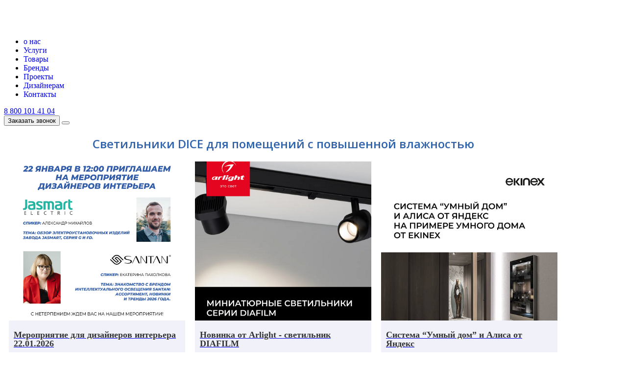

--- FILE ---
content_type: text/html; charset=UTF-8
request_url: https://ts.company/novosti/
body_size: 84935
content:
<!DOCTYPE html>
<html lang="ru-RU">
<head>
	<meta charset="UTF-8">
	<meta name="format-detection" content="telephone=no">
	<meta name="theme-color" content="#B8E5F8">
	<meta name="yandex-verification" content="3d2330536f12a0bd" />
	<meta name="viewport" content="width=device-width, initial-scale=1.0, minimum-scale=1.0, maximum-scale=1.0, user-scalable=no">
	<link rel="alternate" type="application/rdf+xml" title="RDF mapping" href="https://ts.company:443/feed/rdf/">
	<link rel="pingback" href="https://ts.company:443/xmlrpc.php" />
	<link rel="preconnect" href="https://fonts.gstatic.com">
	<link href="https://fonts.googleapis.com/css2?family=Montserrat:wght@400;500;600;700&family=Yeseva+One&display=swap" rel="stylesheet">
	<link rel="stylesheet" type="text/css" href="https://ts.company:443/wp-content/themes/ndg-quantum/css/main.css">
	<link rel="stylesheet" type="text/css" href="https://ts.company:443/wp-content/themes/ndg-quantum/style.css">
	 <!--[if lt IE 9]><script src="https://oss.maxcdn.com/html5shiv/3.7.2/html5shiv.min.js"></script>  <script src="https://oss.maxcdn.com/respond/1.4.2/respond.min.js"></script><![endif]-->
	
	
	<!-- Facebook Pixel Code -->
<script>
  !function(f,b,e,v,n,t,s)
  {if(f.fbq)return;n=f.fbq=function(){n.callMethod?
  n.callMethod.apply(n,arguments):n.queue.push(arguments)};
  if(!f._fbq)f._fbq=n;n.push=n;n.loaded=!0;n.version='2.0';
  n.queue=[];t=b.createElement(e);t.async=!0;
  t.src=v;s=b.getElementsByTagName(e)[0];
  s.parentNode.insertBefore(t,s)}(window, document,'script',
  'https://connect.facebook.net/en_US/fbevents.js');
  fbq('init', '2943288179220989');
  fbq('track', 'PageView');
</script>
<noscript><img height="1" width="1" style="display:none"
  src="https://www.facebook.com/tr?id=2943288179220989&ev=PageView&noscript=1"
/></noscript>
<!-- End Facebook Pixel Code -->
<script type="text/javascript" src="https://ts.company:443/wp-content/themes/ndg-quantum/js/libs/jquery.min.js"></script>
<script type="text/javascript" src="https://ts.company:443/wp-content/themes/ndg-quantum/js/libs/slick.min.js"></script>
<script type="text/javascript" src="https://ts.company:443/wp-content/themes/ndg-quantum/js/libs/lightbox.js"></script>
<script type="text/javascript" src="https://ts.company:443/wp-content/themes/ndg-quantum/js/common.js"></script>
<meta name='robots' content='index, follow, max-image-preview:large, max-snippet:-1, max-video-preview:-1' />

	<!-- This site is optimized with the Yoast SEO plugin v19.7.1 - https://yoast.com/wordpress/plugins/seo/ -->
	<title>Новости &raquo; Технологии света</title>
	<meta name="description" content="Последние новости о выставках и мероприятиях совместно с компанией &quot;Технологии Света&quot;" />
	<link rel="canonical" href="https://ts.company:443/novosti/" />
	<meta property="og:locale" content="ru_RU" />
	<meta property="og:type" content="article" />
	<meta property="og:title" content="Новости &raquo; Технологии света" />
	<meta property="og:description" content="Последние новости о выставках и мероприятиях совместно с компанией &quot;Технологии Света&quot;" />
	<meta property="og:url" content="https://ts.company:443/novosti/" />
	<meta property="og:site_name" content="Технологии света" />
	<meta property="article:publisher" content="https://www.facebook.com/ts.companyspb" />
	<meta property="article:modified_time" content="2026-01-12T14:21:19+00:00" />
	<meta property="og:image" content="https://ts.company:443/wp-content/uploads/2026/01/Instagram-post-57.png" />
	<meta name="twitter:card" content="summary_large_image" />
	<meta name="twitter:label1" content="Примерное время для чтения" />
	<meta name="twitter:data1" content="3 минуты" />
	<script type="application/ld+json" class="yoast-schema-graph">{"@context":"https://schema.org","@graph":[{"@type":"WebPage","@id":"https://ts.company:443/novosti/","url":"https://ts.company:443/novosti/","name":"Новости &raquo; Технологии света","isPartOf":{"@id":"https://ts.company:443/#website"},"primaryImageOfPage":{"@id":"https://ts.company:443/novosti/#primaryimage"},"image":{"@id":"https://ts.company:443/novosti/#primaryimage"},"thumbnailUrl":"https://ts.company:443/wp-content/uploads/2026/01/Instagram-post-57.png","datePublished":"2021-04-08T08:00:31+00:00","dateModified":"2026-01-12T14:21:19+00:00","description":"Последние новости о выставках и мероприятиях совместно с компанией \"Технологии Света\"","breadcrumb":{"@id":"https://ts.company:443/novosti/#breadcrumb"},"inLanguage":"ru-RU","potentialAction":[{"@type":"ReadAction","target":["https://ts.company:443/novosti/"]}]},{"@type":"ImageObject","inLanguage":"ru-RU","@id":"https://ts.company:443/novosti/#primaryimage","url":"https://ts.company:443/wp-content/uploads/2026/01/Instagram-post-57.png","contentUrl":"https://ts.company:443/wp-content/uploads/2026/01/Instagram-post-57.png","width":500,"height":500},{"@type":"BreadcrumbList","@id":"https://ts.company:443/novosti/#breadcrumb","itemListElement":[{"@type":"ListItem","position":1,"name":"Главная","item":"https://ts.company:443/"},{"@type":"ListItem","position":2,"name":"Новости"}]},{"@type":"WebSite","@id":"https://ts.company:443/#website","url":"https://ts.company:443/","name":"Технологии света","description":"Светодизайн вашего пространства","publisher":{"@id":"https://ts.company:443/#organization"},"potentialAction":[{"@type":"SearchAction","target":{"@type":"EntryPoint","urlTemplate":"https://ts.company:443/?s={search_term_string}"},"query-input":"required name=search_term_string"}],"inLanguage":"ru-RU"},{"@type":"Organization","@id":"https://ts.company:443/#organization","name":"Технологии Света","url":"https://ts.company:443/","sameAs":["https://www.facebook.com/ts.companyspb"],"logo":{"@type":"ImageObject","inLanguage":"ru-RU","@id":"https://ts.company:443/#/schema/logo/image/","url":"https://ts.company:443/wp-content/uploads/2021/10/Logotip-na-prozrachnom-fone2.png","contentUrl":"https://ts.company:443/wp-content/uploads/2021/10/Logotip-na-prozrachnom-fone2.png","width":187,"height":129,"caption":"Технологии Света"},"image":{"@id":"https://ts.company:443/#/schema/logo/image/"}}]}</script>
	<!-- / Yoast SEO plugin. -->


<link rel="alternate" title="oEmbed (JSON)" type="application/json+oembed" href="https://ts.company:443/wp-json/oembed/1.0/embed?url=https%3A%2F%2Fts.company%3A443%2Fnovosti%2F" />
<link rel="alternate" title="oEmbed (XML)" type="text/xml+oembed" href="https://ts.company:443/wp-json/oembed/1.0/embed?url=https%3A%2F%2Fts.company%3A443%2Fnovosti%2F&#038;format=xml" />
<style id='wp-img-auto-sizes-contain-inline-css'>
img:is([sizes=auto i],[sizes^="auto," i]){contain-intrinsic-size:3000px 1500px}
/*# sourceURL=wp-img-auto-sizes-contain-inline-css */
</style>
<link rel='stylesheet' id='cf7ic_style-css' href='https://ts.company:443/wp-content/plugins/contact-form-7-image-captcha/css/cf7ic-style.css?ver=3.3.7' media='all' />
<link rel='stylesheet' id='twb-open-sans-css' href='https://fonts.googleapis.com/css?family=Open+Sans%3A300%2C400%2C500%2C600%2C700%2C800&#038;display=swap&#038;ver=6.9' media='all' />
<link rel='stylesheet' id='twb-global-css' href='https://ts.company:443/wp-content/plugins/form-maker/booster/assets/css/global.css?ver=1.0.0' media='all' />
<link rel='stylesheet' id='premium-addons-css' href='https://ts.company:443/wp-content/plugins/premium-addons-for-elementor/assets/frontend/min-css/premium-addons.min.css?ver=4.10.37' media='all' />
<link rel='stylesheet' id='wp-block-library-css' href='https://ts.company:443/wp-includes/css/dist/block-library/style.min.css?ver=6.9' media='all' />
<style id='wp-block-library-inline-css'>
/*wp_block_styles_on_demand_placeholder:696b37aaea26f*/
/*# sourceURL=wp-block-library-inline-css */
</style>
<style id='classic-theme-styles-inline-css'>
/*! This file is auto-generated */
.wp-block-button__link{color:#fff;background-color:#32373c;border-radius:9999px;box-shadow:none;text-decoration:none;padding:calc(.667em + 2px) calc(1.333em + 2px);font-size:1.125em}.wp-block-file__button{background:#32373c;color:#fff;text-decoration:none}
/*# sourceURL=/wp-includes/css/classic-themes.min.css */
</style>
<link rel='stylesheet' id='contact-form-7-css' href='https://ts.company:443/wp-content/plugins/contact-form-7/includes/css/styles.css?ver=5.9.8' media='all' />
<link rel='stylesheet' id='bwg_fonts-css' href='https://ts.company:443/wp-content/plugins/photo-gallery/css/bwg-fonts/fonts.css?ver=0.0.1' media='all' />
<link rel='stylesheet' id='sumoselect-css' href='https://ts.company:443/wp-content/plugins/photo-gallery/css/sumoselect.min.css?ver=3.4.6' media='all' />
<link rel='stylesheet' id='mCustomScrollbar-css' href='https://ts.company:443/wp-content/plugins/photo-gallery/css/jquery.mCustomScrollbar.min.css?ver=3.1.5' media='all' />
<link rel='stylesheet' id='bwg_googlefonts-css' href='https://fonts.googleapis.com/css?family=Ubuntu&#038;subset=greek,latin,greek-ext,vietnamese,cyrillic-ext,latin-ext,cyrillic' media='all' />
<link rel='stylesheet' id='bwg_frontend-css' href='https://ts.company:443/wp-content/plugins/photo-gallery/css/styles.min.css?ver=1.8.27' media='all' />
<link rel='stylesheet' id='video_popup_close_icon-css' href='https://ts.company:443/wp-content/plugins/video-popup/css/vp-close-icon/close-button-icon.css?ver=1768634282' media='all' />
<link rel='stylesheet' id='oba_youtubepopup_css-css' href='https://ts.company:443/wp-content/plugins/video-popup/css/YouTubePopUp.css?ver=1768634282' media='all' />
<link rel='stylesheet' id='woocommerce-layout-css' href='https://ts.company:443/wp-content/plugins/woocommerce/assets/css/woocommerce-layout.css?ver=9.8.6' media='all' />
<link rel='stylesheet' id='woocommerce-smallscreen-css' href='https://ts.company:443/wp-content/plugins/woocommerce/assets/css/woocommerce-smallscreen.css?ver=9.8.6' media='only screen and (max-width: 768px)' />
<link rel='stylesheet' id='woocommerce-general-css' href='https://ts.company:443/wp-content/plugins/woocommerce/assets/css/woocommerce.css?ver=9.8.6' media='all' />
<style id='woocommerce-inline-inline-css'>
.woocommerce form .form-row .required { visibility: visible; }
/*# sourceURL=woocommerce-inline-inline-css */
</style>
<link rel='stylesheet' id='spam-protect-for-contact-form7-css' href='https://ts.company:443/wp-content/plugins/wp-contact-form-7-spam-blocker/frontend/css/spam-protect-for-contact-form7.css?ver=1.0.0' media='all' />
<link rel='stylesheet' id='brands-styles-css' href='https://ts.company:443/wp-content/plugins/woocommerce/assets/css/brands.css?ver=9.8.6' media='all' />
<link rel='stylesheet' id='elementor-frontend-css' href='https://ts.company:443/wp-content/plugins/elementor/assets/css/frontend.min.css?ver=3.7.7' media='all' />
<link rel='stylesheet' id='eael-general-css' href='https://ts.company:443/wp-content/plugins/essential-addons-for-elementor-lite/assets/front-end/css/view/general.min.css?ver=6.1.10' media='all' />
<link rel='stylesheet' id='eael-400-css' href='https://ts.company:443/wp-content/uploads/essential-addons-elementor/eael-400.css?ver=1768238479' media='all' />
<link rel='stylesheet' id='elementor-icons-css' href='https://ts.company:443/wp-content/plugins/elementor/assets/lib/eicons/css/elementor-icons.min.css?ver=5.16.0' media='all' />
<link rel='stylesheet' id='elementor-post-167-css' href='https://ts.company:443/wp-content/uploads/elementor/css/post-167.css?ver=1745463528' media='all' />
<link rel='stylesheet' id='elementor-global-css' href='https://ts.company:443/wp-content/uploads/elementor/css/global.css?ver=1745463528' media='all' />
<link rel='stylesheet' id='elementor-post-400-css' href='https://ts.company:443/wp-content/uploads/elementor/css/post-400.css?ver=1768227685' media='all' />
<link rel='stylesheet' id='fluentform-elementor-widget-css' href='https://ts.company:443/wp-content/plugins/fluentform/assets/css/fluent-forms-elementor-widget.css?ver=6.0.2' media='all' />
<link rel='stylesheet' id='popup-maker-site-css' href='//ts.company:443/wp-content/uploads/pum/pum-site-styles.css?generated=1722470002&#038;ver=1.19.0' media='all' />
<link rel='stylesheet' id='dashicons-css' href='https://ts.company:443/wp-includes/css/dashicons.min.css?ver=6.9' media='all' />
<link rel='stylesheet' id='google-fonts-1-css' href='https://fonts.googleapis.com/css?family=Open+Sans%3A100%2C100italic%2C200%2C200italic%2C300%2C300italic%2C400%2C400italic%2C500%2C500italic%2C600%2C600italic%2C700%2C700italic%2C800%2C800italic%2C900%2C900italic%7CRoboto%3A100%2C100italic%2C200%2C200italic%2C300%2C300italic%2C400%2C400italic%2C500%2C500italic%2C600%2C600italic%2C700%2C700italic%2C800%2C800italic%2C900%2C900italic&#038;display=auto&#038;subset=cyrillic&#038;ver=6.9' media='all' />
<script src="https://ts.company:443/wp-includes/js/jquery/jquery.min.js?ver=3.7.1" id="jquery-core-js"></script>
<script src="https://ts.company:443/wp-includes/js/jquery/jquery-migrate.min.js?ver=3.4.1" id="jquery-migrate-js"></script>
<script src="https://ts.company:443/wp-content/plugins/form-maker/booster/assets/js/circle-progress.js?ver=1.2.2" id="twb-circle-js"></script>
<script id="twb-global-js-extra">
var twb = {"nonce":"5c1f8e117c","ajax_url":"https://ts.company:443/wp-admin/admin-ajax.php","plugin_url":"https://ts.company:443/wp-content/plugins/form-maker/booster","href":"https://ts.company:443/wp-admin/admin.php?page=twb_form-maker"};
var twb = {"nonce":"5c1f8e117c","ajax_url":"https://ts.company:443/wp-admin/admin-ajax.php","plugin_url":"https://ts.company:443/wp-content/plugins/form-maker/booster","href":"https://ts.company:443/wp-admin/admin.php?page=twb_form-maker"};
//# sourceURL=twb-global-js-extra
</script>
<script src="https://ts.company:443/wp-content/plugins/form-maker/booster/assets/js/global.js?ver=1.0.0" id="twb-global-js"></script>
<script src="https://ts.company:443/wp-content/plugins/wp-yandex-metrika/assets/YmEc.min.js?ver=1.2.1" id="wp-yandex-metrika_YmEc-js"></script>
<script id="wp-yandex-metrika_YmEc-js-after">
window.tmpwpym={datalayername:'dataLayer',counters:JSON.parse('[{"number":"98542400","webvisor":"1"}]'),targets:JSON.parse('[]')};
//# sourceURL=wp-yandex-metrika_YmEc-js-after
</script>
<script src="https://ts.company:443/wp-content/plugins/wp-yandex-metrika/assets/frontend.min.js?ver=1.2.1" id="wp-yandex-metrika_frontend-js"></script>
<script src="https://ts.company:443/wp-content/plugins/photo-gallery/js/jquery.sumoselect.min.js?ver=3.4.6" id="sumoselect-js"></script>
<script src="https://ts.company:443/wp-content/plugins/photo-gallery/js/tocca.min.js?ver=2.0.9" id="bwg_mobile-js"></script>
<script src="https://ts.company:443/wp-content/plugins/photo-gallery/js/jquery.mCustomScrollbar.concat.min.js?ver=3.1.5" id="mCustomScrollbar-js"></script>
<script src="https://ts.company:443/wp-content/plugins/photo-gallery/js/jquery.fullscreen.min.js?ver=0.6.0" id="jquery-fullscreen-js"></script>
<script id="bwg_frontend-js-extra">
var bwg_objectsL10n = {"bwg_field_required":"\u043f\u043e\u043b\u0435 \u043e\u0431\u044f\u0437\u0430\u0442\u0435\u043b\u044c\u043d\u043e \u0434\u043b\u044f \u0437\u0430\u043f\u043e\u043b\u043d\u0435\u043d\u0438\u044f.","bwg_mail_validation":"\u041d\u0435\u0434\u043e\u043f\u0443\u0441\u0442\u0438\u043c\u044b\u0439 email-\u0430\u0434\u0440\u0435\u0441.","bwg_search_result":"\u041d\u0435\u0442 \u0438\u0437\u043e\u0431\u0440\u0430\u0436\u0435\u043d\u0438\u0439, \u0441\u043e\u043e\u0442\u0432\u0435\u0442\u0441\u0442\u0432\u0443\u044e\u0449\u0438\u0445 \u0432\u0430\u0448\u0435\u043c\u0443 \u043f\u043e\u0438\u0441\u043a\u0443.","bwg_select_tag":"\u0412\u044b\u0431\u0435\u0440\u0438\u0442\u0435 \u043c\u0435\u0442\u043a\u0443","bwg_order_by":"\u0423\u043f\u043e\u0440\u044f\u0434\u043e\u0447\u0438\u0442\u044c \u043f\u043e","bwg_search":"\u041f\u043e\u0438\u0441\u043a","bwg_show_ecommerce":"\u041f\u043e\u043a\u0430\u0437\u0430\u0442\u044c \u044d\u043b\u0435\u043a\u0442\u0440\u043e\u043d\u043d\u0443\u044e \u0442\u043e\u0440\u0433\u043e\u0432\u043b\u044e","bwg_hide_ecommerce":"\u0421\u043a\u0440\u044b\u0442\u044c \u044d\u043b\u0435\u043a\u0442\u0440\u043e\u043d\u043d\u0443\u044e \u0442\u043e\u0440\u0433\u043e\u0432\u043b\u044e","bwg_show_comments":"\u041f\u043e\u043a\u0430\u0437\u0430\u0442\u044c \u043a\u043e\u043c\u043c\u0435\u043d\u0442\u0430\u0440\u0438\u0438","bwg_hide_comments":"\u0421\u043a\u0440\u044b\u0442\u044c \u043a\u043e\u043c\u043c\u0435\u043d\u0442\u0430\u0440\u0438\u0438","bwg_restore":"\u0412\u043e\u0441\u0441\u0442\u0430\u043d\u043e\u0432\u0438\u0442\u044c","bwg_maximize":"\u041c\u0430\u043a\u0441\u0438\u043c\u0438\u0437\u0438\u0440\u043e\u0432\u0430\u0442\u044c","bwg_fullscreen":"\u041d\u0430 \u0432\u0435\u0441\u044c \u044d\u043a\u0440\u0430\u043d","bwg_exit_fullscreen":"\u041e\u0442\u043a\u043b\u044e\u0447\u0438\u0442\u044c \u043f\u043e\u043b\u043d\u043e\u044d\u043a\u0440\u0430\u043d\u043d\u044b\u0439 \u0440\u0435\u0436\u0438\u043c","bwg_search_tag":"\u041f\u041e\u0418\u0421\u041a...","bwg_tag_no_match":"\u041c\u0435\u0442\u043a\u0438 \u043d\u0435 \u043d\u0430\u0439\u0434\u0435\u043d\u044b","bwg_all_tags_selected":"\u0412\u0441\u0435 \u043c\u0435\u0442\u043a\u0438 \u0432\u044b\u0431\u0440\u0430\u043d\u044b","bwg_tags_selected":"\u0432\u044b\u0431\u0440\u0430\u043d\u043d\u044b\u0435 \u043c\u0435\u0442\u043a\u0438","play":"\u0412\u043e\u0441\u043f\u0440\u043e\u0438\u0437\u0432\u0435\u0441\u0442\u0438","pause":"\u041f\u0430\u0443\u0437\u0430","is_pro":"","bwg_play":"\u0412\u043e\u0441\u043f\u0440\u043e\u0438\u0437\u0432\u0435\u0441\u0442\u0438","bwg_pause":"\u041f\u0430\u0443\u0437\u0430","bwg_hide_info":"\u0421\u043a\u0440\u044b\u0442\u044c \u0438\u043d\u0444\u043e\u0440\u043c\u0430\u0446\u0438\u044e","bwg_show_info":"\u041f\u043e\u043a\u0430\u0437\u0430\u0442\u044c \u0438\u043d\u0444\u043e\u0440\u043c\u0430\u0446\u0438\u044e","bwg_hide_rating":"\u0421\u043a\u0440\u044b\u0442\u044c \u0440\u0435\u0439\u0442\u0438\u043d\u0433","bwg_show_rating":"\u041f\u043e\u043a\u0430\u0437\u0430\u0442\u044c \u0440\u0435\u0439\u0442\u0438\u043d\u0433","ok":"Ok","cancel":"\u041e\u0442\u043c\u0435\u043d\u0430","select_all":"\u0412\u044b\u0434\u0435\u043b\u0438\u0442\u044c \u0432\u0441\u0451","lazy_load":"0","lazy_loader":"https://ts.company:443/wp-content/plugins/photo-gallery/images/ajax_loader.png","front_ajax":"0","bwg_tag_see_all":"\u043f\u043e\u0441\u043c\u043e\u0442\u0440\u0435\u0442\u044c \u0432\u0441\u0435 \u043c\u0435\u0442\u043a\u0438","bwg_tag_see_less":"\u0432\u0438\u0434\u0435\u0442\u044c \u043c\u0435\u043d\u044c\u0448\u0435 \u043c\u0435\u0442\u043e\u043a"};
//# sourceURL=bwg_frontend-js-extra
</script>
<script src="https://ts.company:443/wp-content/plugins/photo-gallery/js/scripts.min.js?ver=1.8.27" id="bwg_frontend-js"></script>
<script src="https://ts.company:443/wp-content/plugins/video-popup/js/YouTubePopUp.jquery.js?ver=1768634282" id="oba_youtubepopup_plugin-js"></script>
<script src="https://ts.company:443/wp-content/plugins/video-popup/js/YouTubePopUp.js?ver=1768634282" id="oba_youtubepopup_activate-js"></script>
<script src="https://ts.company:443/wp-content/plugins/woocommerce/assets/js/jquery-blockui/jquery.blockUI.min.js?ver=2.7.0-wc.9.8.6" id="jquery-blockui-js" defer data-wp-strategy="defer"></script>
<script id="wc-add-to-cart-js-extra">
var wc_add_to_cart_params = {"ajax_url":"/wp-admin/admin-ajax.php","wc_ajax_url":"/?wc-ajax=%%endpoint%%","i18n_view_cart":"\u041f\u0440\u043e\u0441\u043c\u043e\u0442\u0440 \u043a\u043e\u0440\u0437\u0438\u043d\u044b","cart_url":"https://ts.company:443/cart/","is_cart":"","cart_redirect_after_add":"no"};
//# sourceURL=wc-add-to-cart-js-extra
</script>
<script src="https://ts.company:443/wp-content/plugins/woocommerce/assets/js/frontend/add-to-cart.min.js?ver=9.8.6" id="wc-add-to-cart-js" defer data-wp-strategy="defer"></script>
<script src="https://ts.company:443/wp-content/plugins/woocommerce/assets/js/js-cookie/js.cookie.min.js?ver=2.1.4-wc.9.8.6" id="js-cookie-js" defer data-wp-strategy="defer"></script>
<script id="woocommerce-js-extra">
var woocommerce_params = {"ajax_url":"/wp-admin/admin-ajax.php","wc_ajax_url":"/?wc-ajax=%%endpoint%%","i18n_password_show":"\u041f\u043e\u043a\u0430\u0437\u0430\u0442\u044c \u043f\u0430\u0440\u043e\u043b\u044c","i18n_password_hide":"\u0421\u043a\u0440\u044b\u0442\u044c \u043f\u0430\u0440\u043e\u043b\u044c"};
//# sourceURL=woocommerce-js-extra
</script>
<script src="https://ts.company:443/wp-content/plugins/woocommerce/assets/js/frontend/woocommerce.min.js?ver=9.8.6" id="woocommerce-js" defer data-wp-strategy="defer"></script>
<script src="https://ts.company:443/wp-content/plugins/wp-contact-form-7-spam-blocker/frontend/js/spam-protect-for-contact-form7.js?ver=1.0.0" id="spam-protect-for-contact-form7-js"></script>
<link rel="https://api.w.org/" href="https://ts.company:443/wp-json/" /><link rel="alternate" title="JSON" type="application/json" href="https://ts.company:443/wp-json/wp/v2/pages/400" /><link rel="EditURI" type="application/rsd+xml" title="RSD" href="https://ts.company:443/xmlrpc.php?rsd" />
<meta name="generator" content="WordPress 6.9" />
<meta name="generator" content="WooCommerce 9.8.6" />
<link rel='shortlink' href='https://ts.company:443/?p=400' />
<style id="essential-blocks-global-styles">
            :root {
                --eb-global-primary-color: #101828;
--eb-global-secondary-color: #475467;
--eb-global-tertiary-color: #98A2B3;
--eb-global-text-color: #475467;
--eb-global-heading-color: #1D2939;
--eb-global-link-color: #444CE7;
--eb-global-background-color: #F9FAFB;
--eb-global-button-text-color: #FFFFFF;
--eb-global-button-background-color: #101828;
--eb-gradient-primary-color: linear-gradient(90deg, hsla(259, 84%, 78%, 1) 0%, hsla(206, 67%, 75%, 1) 100%);
--eb-gradient-secondary-color: linear-gradient(90deg, hsla(18, 76%, 85%, 1) 0%, hsla(203, 69%, 84%, 1) 100%);
--eb-gradient-tertiary-color: linear-gradient(90deg, hsla(248, 21%, 15%, 1) 0%, hsla(250, 14%, 61%, 1) 100%);
--eb-gradient-background-color: linear-gradient(90deg, rgb(250, 250, 250) 0%, rgb(233, 233, 233) 49%, rgb(244, 243, 243) 100%);

                --eb-tablet-breakpoint: 1024px;
--eb-mobile-breakpoint: 767px;

            }
            
            
        </style><script>
(function(w,d,u){
var s=d.createElement('script');s.async=true;s.src=u+'?'+(Date.now()/60000|0);
var h=d.getElementsByTagName('script')[0];h.parentNode.insertBefore(s,h);
})(window,document,'https://b.ts.company/upload/crm/tag/call.tracker.js');
</script>		<script type='text/javascript'>
			var video_popup_unprm_general_settings = {
    			'unprm_r_border': 'true'
			};
		</script>
	<meta name="verification" content="f612c7d25f5690ad41496fcfdbf8d1" /><script async src="//widgets.mango-office.ru/site/35111"></script>	<noscript><style>.woocommerce-product-gallery{ opacity: 1 !important; }</style></noscript>
	<style>.recentcomments a{display:inline !important;padding:0 !important;margin:0 !important;}</style>        <!-- Yandex.Metrica counter -->
        <script type="text/javascript">
            (function (m, e, t, r, i, k, a) {
                m[i] = m[i] || function () {
                    (m[i].a = m[i].a || []).push(arguments)
                };
                m[i].l = 1 * new Date();
                k = e.createElement(t), a = e.getElementsByTagName(t)[0], k.async = 1, k.src = r, a.parentNode.insertBefore(k, a)
            })

            (window, document, "script", "https://mc.yandex.ru/metrika/tag.js", "ym");

            ym("98542400", "init", {
                clickmap: true,
                trackLinks: true,
                accurateTrackBounce: true,
                webvisor: true,
                ecommerce: "dataLayer",
                params: {
                    __ym: {
                        "ymCmsPlugin": {
                            "cms": "wordpress",
                            "cmsVersion":"6.9",
                            "pluginVersion": "1.2.1",
                            "ymCmsRip": "1555610688"
                        }
                    }
                }
            });
        </script>
        <!-- /Yandex.Metrica counter -->
        <style class='wp-fonts-local'>
@font-face{font-family:Inter;font-style:normal;font-weight:300 900;font-display:fallback;src:url('https://ts.company:443/wp-content/plugins/woocommerce/assets/fonts/Inter-VariableFont_slnt,wght.woff2') format('woff2');font-stretch:normal;}
@font-face{font-family:Cardo;font-style:normal;font-weight:400;font-display:fallback;src:url('https://ts.company:443/wp-content/plugins/woocommerce/assets/fonts/cardo_normal_400.woff2') format('woff2');}
</style>
<link rel="icon" href="https://ts.company:443/wp-content/uploads/2022/03/cropped-fav-1-32x32.png" sizes="32x32" />
<link rel="icon" href="https://ts.company:443/wp-content/uploads/2022/03/cropped-fav-1-192x192.png" sizes="192x192" />
<link rel="apple-touch-icon" href="https://ts.company:443/wp-content/uploads/2022/03/cropped-fav-1-180x180.png" />
<meta name="msapplication-TileImage" content="https://ts.company:443/wp-content/uploads/2022/03/cropped-fav-1-270x270.png" />
		<style id="wp-custom-css">
			.service-slider-button2 a {
    background: #3164AB;
    -webkit-box-sizing: border-box;
    box-sizing: border-box;
    padding: 15px 30px;
    font-family: Roboto Condensed;
    font-weight: bold;
    font-size: 14px;
    line-height: 36px;
    display: -webkit-box;
    display: -ms-flexbox;
    display: flex;
    -webkit-box-align: center;
    -ms-flex-align: center;
    align-items: center;
    text-align: center;
    letter-spacing: 0.15em;
    text-transform: uppercase;
    color: #fff;
    text-decoration: none;
    width: -webkit-fit-content;
    width: -moz-fit-content;
    width: fit-content;
	margin-top: 60px
}
.page-head{
	padding-top: 100px;
	padding-bottom: 25px;
}
.page-head p{
	margin: 0px;
}
.service-slider-button2 a:hover {
    background: #171A21;
}
.feature-item {
    margin-left: 59px;
}

.services .service-item .service-slider-title {
    left: 0;
}
#breadcrumbs{
	color: white;
	margin-top: 5px;
	font-size: 14px;
}
#breadcrumbs a{
	color: white;
	text-decoration: none;
}
.ndg-top-menu a {
	display: block;
	position: relative;
	cursor: pointer;
	line-height: 2,5; /*задаём высоту строки*/
	text-decoration: none; /*убираем подчёркивание*/

}
.ndg-top-menu a:after {
	display: block;
	position: absolute;
	 right:0; /*изменить на right:0;, чтобы изменить направление подчёркивания */
	width: 0;/*задаём длинну линии до наведения курсора*/
	height: 2px; /*задаём ширину линии*/
	background-color: #e8b569; /*задаём цвет линии*/
	content: "";
	transition: width 0.3s ease-out; /*задаём время анимации*/
}

.ndg-top-menu a:hover:after,
.ndg-top-menu a:focus:after {
	width: 100%; /*устанавливаем значение 100% чтобы ссылка подчёркивалась полностью*/
}

	.news-slider-nav.mob{
		display: none;
	}
@media only screen and (max-width: 1024px) {
	.feature-item {
    margin-left: 0;
}
}
@media only screen and (max-width: 444px){
	.news-slider-nav{
		display: none;
	}
	.news-slider-nav.mob{
		display: block;
	}
}		</style>
		<style id="sccss"></style></head>

<body class="wp-singular page-template-default page page-id-400 page-parent wp-custom-logo wp-theme-ndg-quantum theme-ndg-quantum woocommerce-no-js elementor-default elementor-template-full-width elementor-kit-167 elementor-page elementor-page-400">
<div class="ndg-header">
	<div class="header-left">
		<div class="site-logo">
			<a href="https://ts.company:443/" class="custom-logo-link" rel="home"><img width="73" height="48" src="https://ts.company:443/wp-content/uploads/2022/02/lw.png" class="custom-logo" alt="Технологии света" decoding="async" /></a>		</div>	
		<div class="menu-glavnoe-container"><ul id="menu-glavnoe" class="ndg-top-menu"><li id="menu-item-88" class="menu-item menu-item-type-custom menu-item-object-custom menu-item-88"><a href="/onas">о нас</a></li>
<li id="menu-item-83" class="menu-item menu-item-type-custom menu-item-object-custom menu-item-83"><a href="/uslugi/">Услуги</a></li>
<li id="menu-item-84" class="menu-item menu-item-type-custom menu-item-object-custom menu-item-84"><a href="/tovary/">Товары</a></li>
<li id="menu-item-1514" class="menu-item menu-item-type-post_type menu-item-object-page menu-item-1514"><a href="https://ts.company:443/brendy/">Бренды</a></li>
<li id="menu-item-87" class="menu-item menu-item-type-custom menu-item-object-custom menu-item-87"><a href="https://ts.company/portfolio/">Проекты</a></li>
<li id="menu-item-85" class="menu-item menu-item-type-custom menu-item-object-custom menu-item-85"><a href="/dizajneram/">Дизайнерам</a></li>
<li id="menu-item-89" class="menu-item menu-item-type-custom menu-item-object-custom menu-item-89"><a href="https://ts.company:443/kontakty/">Контакты</a></li>
</ul></div>			
	</div>
	<div class="header-right">
		<div class="phone">
            <a href="tel:88001014104">8 800 101 41 04</a>
        </div>
		<button class="callback">Заказать звонок</button>
		<button class="mobile-menu" onclick="$(this).toggleClass('cross'); $('.menu-glavnoe-container').toggleClass('menu-open');"></button>

	</div>
</div>		<div data-elementor-type="wp-page" data-elementor-id="400" class="elementor elementor-400">
									<section class="elementor-section elementor-top-section elementor-element elementor-element-e2688f8 elementor-section-boxed elementor-section-height-default elementor-section-height-default" data-id="e2688f8" data-element_type="section">
						<div class="elementor-container elementor-column-gap-default">
					<div class="elementor-column elementor-col-100 elementor-top-column elementor-element elementor-element-7f57abc0" data-id="7f57abc0" data-element_type="column">
			<div class="elementor-widget-wrap elementor-element-populated">
								<div class="elementor-element elementor-element-3708d179 elementor-widget elementor-widget-heading" data-id="3708d179" data-element_type="widget" data-widget_type="heading.default">
				<div class="elementor-widget-container">
			<h2 class="elementor-heading-title elementor-size-default">Светильники DICE для помещений с повышенной влажностью</h2>		</div>
				</div>
					</div>
		</div>
							</div>
		</section>
				<section class="elementor-section elementor-top-section elementor-element elementor-element-9235317 elementor-section-boxed elementor-section-height-default elementor-section-height-default" data-id="9235317" data-element_type="section">
						<div class="elementor-container elementor-column-gap-default">
					<div class="elementor-column elementor-col-100 elementor-top-column elementor-element elementor-element-d4f7fda" data-id="d4f7fda" data-element_type="column">
			<div class="elementor-widget-wrap">
									</div>
		</div>
							</div>
		</section>
				<section class="elementor-section elementor-top-section elementor-element elementor-element-233fd7b elementor-section-boxed elementor-section-height-default elementor-section-height-default" data-id="233fd7b" data-element_type="section">
						<div class="elementor-container elementor-column-gap-default">
					<div class="elementor-column elementor-col-100 elementor-top-column elementor-element elementor-element-148193f" data-id="148193f" data-element_type="column">
			<div class="elementor-widget-wrap elementor-element-populated">
								<div class="elementor-element elementor-element-1ff0458 elementor-widget elementor-widget-spacer" data-id="1ff0458" data-element_type="widget" data-widget_type="spacer.default">
				<div class="elementor-widget-container">
					<div class="elementor-spacer">
			<div class="elementor-spacer-inner"></div>
		</div>
				</div>
				</div>
				<div class="elementor-element elementor-element-128a3ad eael-fg-card-content-align-left elementor-widget elementor-widget-eael-filterable-gallery" data-id="128a3ad" data-element_type="widget" data-settings="{&quot;pagination&quot;:&quot;yes&quot;,&quot;_animation&quot;:&quot;none&quot;,&quot;photo_gallery&quot;:&quot;yes&quot;}" data-widget_type="eael-filterable-gallery.default">
				<div class="elementor-widget-container">
			<style id="eael-fg-inline-css-128a3ad">@media only screen and (max-width: 2399px) {
					.elementor-element.elementor-element-128a3ad .eael-filterable-gallery-item-wrap {
					        width: 33.333333333333%;
					    }
					}@media only screen and (max-width: 1024px) {
					.elementor-element.elementor-element-128a3ad  .eael-filterable-gallery-item-wrap {
					        width: 50%;
					    }
					}@media only screen and (max-width: 767px) {
					.elementor-element.elementor-element-128a3ad  .eael-filterable-gallery-item-wrap {
					        width: 100%;
					    }
					}</style>        <div id="eael-filter-gallery-wrapper-128a3ad" class="eael-filter-gallery-wrapper" data-layout-mode="card" data-breakpoints="{&quot;mobile&quot;:{&quot;label&quot;:&quot;\u0422\u0435\u043b\u0435\u0444\u043e\u043d&quot;,&quot;value&quot;:767,&quot;default_value&quot;:767,&quot;direction&quot;:&quot;max&quot;,&quot;is_enabled&quot;:true},&quot;mobile_extra&quot;:{&quot;label&quot;:&quot;\u0422\u0435\u043b\u0435\u0444\u043e\u043d \u0414\u043e\u043f\u043e\u043b\u043d\u0438\u0442\u0435\u043b\u044c\u043d\u043e\u0435&quot;,&quot;value&quot;:880,&quot;default_value&quot;:880,&quot;direction&quot;:&quot;max&quot;,&quot;is_enabled&quot;:false},&quot;tablet&quot;:{&quot;label&quot;:&quot;\u041f\u043b\u0430\u043d\u0448\u0435\u0442&quot;,&quot;value&quot;:1024,&quot;default_value&quot;:1024,&quot;direction&quot;:&quot;max&quot;,&quot;is_enabled&quot;:true},&quot;tablet_extra&quot;:{&quot;label&quot;:&quot;\u041f\u043b\u0430\u043d\u0448\u0435\u0442 \u0414\u043e\u043f\u043e\u043b\u043d\u0438\u0442\u0435\u043b\u044c\u043d\u043e\u0435&quot;,&quot;value&quot;:1200,&quot;default_value&quot;:1200,&quot;direction&quot;:&quot;max&quot;,&quot;is_enabled&quot;:false},&quot;laptop&quot;:{&quot;label&quot;:&quot;\u041d\u043e\u0443\u0442\u0431\u0443\u043a&quot;,&quot;value&quot;:1366,&quot;default_value&quot;:1366,&quot;direction&quot;:&quot;max&quot;,&quot;is_enabled&quot;:false},&quot;widescreen&quot;:{&quot;label&quot;:&quot;\u0428\u0438\u0440\u043e\u043a\u043e\u0444\u043e\u0440\u043c\u0430\u0442\u043d\u044b\u0435&quot;,&quot;value&quot;:2400,&quot;default_value&quot;:2400,&quot;direction&quot;:&quot;min&quot;,&quot;is_enabled&quot;:false}}" data-default_control_key="0" data-custom_default_control="1">
            
            
            <div class="eael-filter-gallery-container eael-filter-gallery-grid" data-images-per-page="6" data-total-gallery-items="241" data-nomore-item-text="" data-is-randomize="no" data-settings="{&quot;grid_style&quot;:&quot;grid&quot;,&quot;popup&quot;:&quot;buttons&quot;,&quot;duration&quot;:500,&quot;gallery_enabled&quot;:&quot;yes&quot;,&quot;video_gallery_yt_privacy&quot;:&quot;&quot;,&quot;control_all_text&quot;:null,&quot;post_id&quot;:400,&quot;widget_id&quot;:&quot;128a3ad&quot;}" data-search-all="" data-gallery-items="[base64]/[base64]/[base64]/[base64]/[base64]/[base64]/[base64]" data-init-show="10">
                <div class="eael-filterable-gallery-item-wrap">
				<div class="eael-gallery-grid-item"><a href="https://ts.company/novosti/jasmart-i-santan-22-01-2026/"><div class="gallery-item-thumbnail-wrap"><img decoding="async" src="https://ts.company:443/wp-content/uploads/2026/01/Instagram-post-57.png" data-lazy-src="https://ts.company:443/wp-content/uploads/2026/01/Instagram-post-57.png" alt="Мероприятие для дизайнеров интерьера 22.01.2026" class="gallery-item-thumbnail"></div><div class="gallery-item-caption-wrap caption-style-card "><div class="gallery-item-caption-over"><h2 class="fg-item-title">Мероприятие для дизайнеров интерьера 22.01.2026</h2></div></div></a></div></div><div class="eael-filterable-gallery-item-wrap">
				<div class="eael-gallery-grid-item"><a href="https://ts.company/novosti/miniatyurnye-svetilniki-serii-diafilm/"><div class="gallery-item-thumbnail-wrap"><img decoding="async" src="https://ts.company:443/wp-content/uploads/2026/01/Slide-4_3-52-1.png" data-lazy-src="https://ts.company:443/wp-content/uploads/2026/01/Slide-4_3-52-1.png" alt="Новинка от Arlight - cветильник DIAFILM" class="gallery-item-thumbnail"></div><div class="gallery-item-caption-wrap caption-style-card "><div class="gallery-item-caption-over"><h2 class="fg-item-title">Новинка от Arlight - cветильник DIAFILM</h2></div></div></a></div></div><div class="eael-filterable-gallery-item-wrap">
				<div class="eael-gallery-grid-item"><a href="https://ts.company/novosti/sistema-umnyj-dom-i-alisa-ot-yandeks-na-primere-umnogo-doma-ot-ekinex/"><div class="gallery-item-thumbnail-wrap"><img decoding="async" src="https://ts.company:443/wp-content/uploads/2026/01/Slide-4_3-51.png" data-lazy-src="https://ts.company:443/wp-content/uploads/2026/01/Slide-4_3-51.png" alt="Система “Умный дом” и Алиса от Яндекс" class="gallery-item-thumbnail"></div><div class="gallery-item-caption-wrap caption-style-card "><div class="gallery-item-caption-over"><h2 class="fg-item-title">Система “Умный дом” и Алиса от Яндекс</h2></div></div></a></div></div><div class="eael-filterable-gallery-item-wrap">
				<div class="eael-gallery-grid-item"><a href="https://ts.company/novosti/grafik-raboty-2026/"><div class="gallery-item-thumbnail-wrap"><img decoding="async" src="https://ts.company:443/wp-content/uploads/2025/12/pozdravleniya-03.jpg" data-lazy-src="https://ts.company:443/wp-content/uploads/2025/12/pozdravleniya-03.jpg" alt="График работы в новогодние праздники" class="gallery-item-thumbnail"></div><div class="gallery-item-caption-wrap caption-style-card "><div class="gallery-item-caption-over"><h2 class="fg-item-title">График работы в новогодние праздники</h2></div></div></a></div></div><div class="eael-filterable-gallery-item-wrap">
				<div class="eael-gallery-grid-item"><a href="https://ts.company/novosti/linejka-pereklyuchatelej-ls-1912/"><div class="gallery-item-thumbnail-wrap"><img decoding="async" src="https://ts.company:443/wp-content/uploads/2025/12/Instagram-post-53-2.png" data-lazy-src="https://ts.company:443/wp-content/uploads/2025/12/Instagram-post-53-2.png" alt="Новинка от JUNG - линейка переключателей LS 1912" class="gallery-item-thumbnail"></div><div class="gallery-item-caption-wrap caption-style-card "><div class="gallery-item-caption-over"><h2 class="fg-item-title">Новинка от JUNG - линейка переключателей LS 1912</h2></div></div></a></div></div><div class="eael-filterable-gallery-item-wrap">
				<div class="eael-gallery-grid-item"><a href="https://ts.company/novosti/dajdzhest/"><div class="gallery-item-thumbnail-wrap"><img decoding="async" src="https://ts.company:443/wp-content/uploads/2025/12/Instagram-post-54.png" data-lazy-src="https://ts.company:443/wp-content/uploads/2025/12/Instagram-post-54.png" alt="Дайджест мероприятий за 4 квартал 2025 года" class="gallery-item-thumbnail"></div><div class="gallery-item-caption-wrap caption-style-card "><div class="gallery-item-caption-over"><h2 class="fg-item-title">Дайджест мероприятий за 4 квартал 2025 года</h2></div></div></a></div></div><div class="eael-filterable-gallery-item-wrap">
				<div class="eael-gallery-grid-item"><a href="https://ts.company/novosti/vii-moskovskaya-nedelya-interera-i-dizajna/"><div class="gallery-item-thumbnail-wrap"><img decoding="async" src="https://ts.company:443/wp-content/uploads/2025/12/Instagram-post-55.png" data-lazy-src="https://ts.company:443/wp-content/uploads/2025/12/Instagram-post-55.png" alt="Участие в VII Московской неделе интерьера и дизайна" class="gallery-item-thumbnail"></div><div class="gallery-item-caption-wrap caption-style-card "><div class="gallery-item-caption-over"><h2 class="fg-item-title">Участие в VII Московской неделе интерьера и дизайна</h2></div></div></a></div></div><div class="eael-filterable-gallery-item-wrap">
				<div class="eael-gallery-grid-item"><a href="https://ts.company/novosti/gvs/"><div class="gallery-item-thumbnail-wrap"><img decoding="async" src="https://ts.company:443/wp-content/uploads/2025/12/Instagram-post-52.png" data-lazy-src="https://ts.company:443/wp-content/uploads/2025/12/Instagram-post-52.png" alt="Новинка от бренда GVS – cерия S" class="gallery-item-thumbnail"></div><div class="gallery-item-caption-wrap caption-style-card "><div class="gallery-item-caption-over"><h2 class="fg-item-title">Новинка от бренда GVS – cерия S</h2></div></div></a></div></div><div class="eael-filterable-gallery-item-wrap">
				<div class="eael-gallery-grid-item"><a href="https://ts.company/novosti/novinki-ot-arlight-2/"><div class="gallery-item-thumbnail-wrap"><img decoding="async" src="https://ts.company:443/wp-content/uploads/2025/12/Slide-4_3-50.png" data-lazy-src="https://ts.company:443/wp-content/uploads/2025/12/Slide-4_3-50.png" alt="Новинки от Arlight: светильники CAMPANA и CALICE" class="gallery-item-thumbnail"></div><div class="gallery-item-caption-wrap caption-style-card "><div class="gallery-item-caption-over"><h2 class="fg-item-title">Новинки от Arlight: светильники CAMPANA и CALICE</h2></div></div></a></div></div><div class="eael-filterable-gallery-item-wrap">
				<div class="eael-gallery-grid-item"><a href="https://ts.company/novosti/partnyor-goda/"><div class="gallery-item-thumbnail-wrap"><img decoding="async" src="https://ts.company:443/wp-content/uploads/2025/12/Instagram-post-1.png" data-lazy-src="https://ts.company:443/wp-content/uploads/2025/12/Instagram-post-1.png" alt="Дилерская конференция 2025 от Arlight" class="gallery-item-thumbnail"></div><div class="gallery-item-caption-wrap caption-style-card "><div class="gallery-item-caption-over"><h2 class="fg-item-title">Дилерская конференция 2025 от Arlight</h2></div></div></a></div></div>            </div>
            
                        <div class="eael-filterable-gallery-loadmore">
                <button class="eael-gallery-load-more elementor-button elementor-size-sm">
                    <span class="eael-btn-loader"></span>
                                        <span class="eael-filterable-gallery-load-more-text">
                        Загрузить еще                    </span>
                                                                                                        <span class="eael-filterable-gallery-load-more-icon fg-load-more-icon-right " aria-hidden="true"></span>
                                                                                        </button>
            </div>
                </div>
        
        		</div>
				</div>
					</div>
		</div>
							</div>
		</section>
							</div>
		<div class="ndg-footer">
    <div class="container">
        <div class="footer-row-1">
            <div class="footer-col-1">
                <div class="footer-logo"></div>
                <div class="footer-contact">
                    <a href="tel:88001014104">8 800 101 41 04</a>
                    <span>Санкт-Петербург, Красногвардейская пл., д. 3Е, Офис Е1 010</span>
                </div>
                <div class="footer-contact">
                    <a href=""></a>
                    <span></span>
                </div>
                <div class="footer-contact">
                    <a href=""></a>
                    <span></span>
                </div>
            </div>
            <div class="footer-col-2">
                <div class="footer-menu-widget">
                    <span class="footer-menu-title">Продукция компании</span><div class="menu-produktsiya-kompanii-container"><ul id="menu-produktsiya-kompanii" class="ndg-footer-menu"><li id="menu-item-1974" class="menu-item menu-item-type-post_type menu-item-object-page menu-item-1974"><a href="https://ts.company:443/tovary/rozetki-i-vyklyuchateli/">Розетки и выключатели</a></li>
<li id="menu-item-90" class="menu-item menu-item-type-custom menu-item-object-custom menu-item-90"><a href="/svetilniki/">Светильники</a></li>
<li id="menu-item-100" class="menu-item menu-item-type-custom menu-item-object-custom menu-item-100"><a href="/svetodiodnye-lenty-i-komplektuyushhie/">Светодиодные ленты и комплектующие</a></li>
<li id="menu-item-93" class="menu-item menu-item-type-custom menu-item-object-custom menu-item-93"><a href="/trekovye-sistemy/">Трековые системы</a></li>
<li id="menu-item-95" class="menu-item menu-item-type-custom menu-item-object-custom menu-item-95"><a href="/svetodiody-i-moduli/">Светодиоды и модули</a></li>
<li id="menu-item-96" class="menu-item menu-item-type-custom menu-item-object-custom menu-item-96"><a href="/naruzhnoe-osveshhenie">Уличное освещение</a></li>
<li id="menu-item-99" class="menu-item menu-item-type-custom menu-item-object-custom menu-item-99"><a href="/dekorativnoe-osveshhenie/">Декоративное освещение</a></li>
<li id="menu-item-1365" class="menu-item menu-item-type-post_type menu-item-object-page menu-item-1365"><a href="https://ts.company:443/tovary/upravlenie-svetom/">Управление светом</a></li>
<li id="menu-item-2540" class="menu-item menu-item-type-custom menu-item-object-custom menu-item-2540"><a href="/svetodiodnyj-dekor/">Светодиодный декор</a></li>
</ul></div>                </div>
            </div>
            <div class="footer-col-3">
                <div class="footer-menu-widget">
                    <span class="footer-menu-title">Наши услуги</span><div class="menu-nashi-uslugi-container"><ul id="menu-nashi-uslugi" class="ndg-footer-menu"><li id="menu-item-103" class="menu-item menu-item-type-custom menu-item-object-custom menu-item-103"><a href="/proektirovanie-osveschenia/">Проектирование</a></li>
<li id="menu-item-233" class="menu-item menu-item-type-custom menu-item-object-custom menu-item-233"><a href="/sborka-linejnyh-svetilnikov-2/">Сборка светильников</a></li>
<li id="menu-item-234" class="menu-item menu-item-type-custom menu-item-object-custom menu-item-234"><a href="/montazh-osveshheniya/">Монтаж освещения</a></li>
<li id="menu-item-235" class="menu-item menu-item-type-custom menu-item-object-custom menu-item-235"><a href="/komplektatsiya/">Комплектация</a></li>
</ul></div>                </div>
                <div class="footer-menu-widget mod-2-col">
                    <span class="footer-menu-title">Информация для клиентов</span><div class="menu-informatsiya-dlya-klientov-container"><ul id="menu-informatsiya-dlya-klientov" class="ndg-footer-menu"><li id="menu-item-105" class="menu-item menu-item-type-custom menu-item-object-custom menu-item-105"><a href="/onas">О компании</a></li>
<li id="menu-item-106" class="menu-item menu-item-type-custom menu-item-object-custom menu-item-106"><a href="/uslugi/">Услуги</a></li>
<li id="menu-item-107" class="menu-item menu-item-type-custom menu-item-object-custom menu-item-107"><a href="/garantiya/">Гарантия</a></li>
<li id="menu-item-108" class="menu-item menu-item-type-custom menu-item-object-custom menu-item-108"><a href="/dostavka/">Доставка</a></li>
<li id="menu-item-110" class="menu-item menu-item-type-custom menu-item-object-custom menu-item-110"><a href="/portfolio/">Проекты</a></li>
<li id="menu-item-113" class="menu-item menu-item-type-custom menu-item-object-custom menu-item-113"><a href="/kontakty/">Контакты</a></li>
<li id="menu-item-414" class="menu-item menu-item-type-post_type menu-item-object-page current-menu-item page_item page-item-400 current_page_item menu-item-414"><a href="https://ts.company:443/novosti/" aria-current="page">Новости</a></li>
<li id="menu-item-531" class="menu-item menu-item-type-post_type menu-item-object-page menu-item-531"><a href="https://ts.company:443/showroom/">Шоурум</a></li>
<li id="menu-item-927" class="menu-item menu-item-type-post_type menu-item-object-page menu-item-927"><a href="https://ts.company:443/brendy/">Бренды</a></li>
<li id="menu-item-1252" class="menu-item menu-item-type-post_type menu-item-object-page menu-item-1252"><a href="https://ts.company:443/vakansii/">Вакансии</a></li>
<li id="menu-item-4062" class="menu-item menu-item-type-post_type menu-item-object-page menu-item-4062"><a href="https://ts.company:443/meropriyatiya/">Мероприятия</a></li>
<li id="menu-item-5904" class="menu-item menu-item-type-post_type menu-item-object-page menu-item-5904"><a href="https://ts.company:443/vozvrat/">Возврат и обмен</a></li>
<li id="menu-item-7438" class="menu-item menu-item-type-post_type menu-item-object-page menu-item-7438"><a href="https://ts.company:443/komplektator/">Комплектатор</a></li>
<li id="menu-item-7949" class="menu-item menu-item-type-post_type menu-item-object-page menu-item-7949"><a href="https://ts.company:443/tehnologii-sveta-kupit-svetilnik-v-spb/blog/">Блог</a></li>
</ul></div>                </div>
                <div class="footer-menu-widget mod-3-col">
                    <span class="footer-menu-title">Сотрудничество</span><div class="menu-sotrudnichestvo-container"><ul id="menu-sotrudnichestvo" class="ndg-footer-menu"><li id="menu-item-2937" class="menu-item menu-item-type-post_type menu-item-object-page menu-item-2937"><a href="https://ts.company:443/dizajneram/">Дизайнерам</a></li>
</ul></div>                </div>
            </div>
        </div>
        <div class="footer-row-2">
            <div class="container flex-row fsb aic">
                <div class="flex-row aic">
                    <span class="copy">© 2025, Технологии света</span>
                    <div class="menu-politika-container"><ul id="menu-politika" class="ndg-copy-menu"><li id="menu-item-118" class="menu-item menu-item-type-custom menu-item-object-custom menu-item-118"><a href="/politika-konfidentsialnosti/">Политика конфиденциальности</a></li>
<li id="menu-item-119" class="menu-item menu-item-type-custom menu-item-object-custom menu-item-119"><a href="/yuridicheskaya-informatsiya/">Юридическая информация</a></li>
</ul></div>                </div>
                <div class="ndg-social">
                    <a href="https://t.me/tscompanyspb" id="insta" target="_blank"></a>
                    <a href="https://vk.com/ts.company" id="fb" target="_blank"></a>
                    <a href="https://www.youtube.com/channel/UCxy5YCyinQhkGQ3MD1ZgD1w/videos" id="yt" target="_blank"></a>
                </div>
            </div>
        </div>
    </div>
</div>
<div class="ndg-popup animated fadeIn">
    <button class="close-popup"></button>
    <div class="container">
        <div class="pop-title">
            Заказать звонок
        </div>
        <div class="pop-form">
            
<div class="wpcf7 no-js" id="wpcf7-f133-o2" lang="ru-RU" dir="ltr">
<div class="screen-reader-response"><p role="status" aria-live="polite" aria-atomic="true"></p> <ul></ul></div>
<form action="/novosti/#wpcf7-f133-o2" method="post" class="wpcf7-form init" aria-label="Контактная форма" novalidate="novalidate" data-status="init">
<div style="display: none;">
<input type="hidden" name="_wpcf7" value="133" />
<input type="hidden" name="_wpcf7_version" value="5.9.8" />
<input type="hidden" name="_wpcf7_locale" value="ru_RU" />
<input type="hidden" name="_wpcf7_unit_tag" value="wpcf7-f133-o2" />
<input type="hidden" name="_wpcf7_container_post" value="0" />
<input type="hidden" name="_wpcf7_posted_data_hash" value="" />
</div>
<div class="ndg-form">
<div class="ndg-form-row-3">
<div class="ndg-input-wrap"><span class="wpcf7-form-control-wrap" data-name="your-name"><input size="40" maxlength="400" class="wpcf7-form-control wpcf7-text wpcf7-validates-as-required" aria-required="true" aria-invalid="false" placeholder="Введите имя" value="" type="text" name="your-name" /></span><span>Имя*</span></div>
<div class="ndg-input-wrap"><span class="wpcf7-form-control-wrap mask-868"><input type="tel" value="" name="mask-868" class="wpcf7-form-control wpcf7-mask wpcf7-validates-as-required wpcf7mf-mask" size="40" aria-required="1" aria-invalid="" placeholder="+7 (___) ___ __ __" data-mask="+7 (___) ___ __ __" /></span><span>Телефон*</span></div>
<span class="wpcf7-form-control-wrap kc_captcha" data-name="kc_captcha"><span class="wpcf7-form-control wpcf7-radio"><span class="captcha-image" ><span class="cf7ic_instructions">Пожалуйста, докажите, что вы человек, выбрав<span> дом</span>.</span><label><input type="radio" name="kc_captcha" value="kc_human" /><svg width="50" height="50" aria-hidden="true" role="img" xmlns="http://www.w3.org/2000/svg" viewBox="0 0 576 512"><path fill="currentColor" d="M488 313v143c0 13-11 24-24 24H348c-7 0-12-5-12-12V356c0-7-5-12-12-12h-72c-7 0-12 5-12 12v112c0 7-5 12-12 12H112c-13 0-24-11-24-24V313c0-4 2-7 4-10l188-154c5-4 11-4 16 0l188 154c2 3 4 6 4 10zm84-61l-84-69V44c0-6-5-12-12-12h-56c-7 0-12 6-12 12v73l-89-74a48 48 0 00-61 0L4 252c-5 4-5 12-1 17l25 31c5 5 12 5 17 1l235-193c5-4 11-4 16 0l235 193c5 5 13 4 17-1l25-31c4-6 4-13-1-17z"/></svg></label><label><input type="radio" name="kc_captcha" value="bot" /><svg width="50" height="50" aria-hidden="true" role="img" xmlns="http://www.w3.org/2000/svg" viewBox="0 0 576 512"><path fill="currentColor" d="M259 18l-65 132-146 22c-26 3-37 36-18 54l106 103-25 146c-5 26 23 46 46 33l131-68 131 68c23 13 51-7 46-33l-25-146 106-103c19-18 8-51-18-54l-146-22-65-132a32 32 0 00-58 0z"/></svg></label><label><input type="radio" name="kc_captcha" value="bot" /><svg width="50" height="50" aria-hidden="true" role="img" xmlns="http://www.w3.org/2000/svg" viewBox="0 0 512 512"><path fill="currentColor" d="M350 99c-54 0-98-35-166-35-25 0-47 4-68 12a56 56 0 004-24C118 24 95 1 66 0a56 56 0 00-34 102v386c0 13 11 24 24 24h16c13 0 24-11 24-24v-94c28-12 64-23 114-23 54 0 98 35 166 35 48 0 86-16 122-41 9-6 14-15 14-26V96c0-23-24-39-45-29-35 16-77 32-117 32z"/></svg></label>
    </span>
    <span style="display:none">
        <input type="text" name="kc_honeypot">
    </span></span></span>
<input class="wpcf7-form-control wpcf7-submit has-spinner" type="submit" value="Отправить заявку" />
</div>
</div><p style="display: none !important;" class="akismet-fields-container" data-prefix="_wpcf7_ak_"><label>&#916;<textarea name="_wpcf7_ak_hp_textarea" cols="45" rows="8" maxlength="100"></textarea></label><input type="hidden" id="ak_js_2" name="_wpcf7_ak_js" value="122"/><script>document.getElementById( "ak_js_2" ).setAttribute( "value", ( new Date() ).getTime() );</script></p><input type='hidden' class='wpcf7-pum' value='{"closepopup":false,"closedelay":0,"openpopup":false,"openpopup_id":0}' /><div class="wpcf7-response-output" aria-hidden="true"></div>
</form>
</div>
        </div>
    </div>
</div>
<!-- Scripts -->

            <noscript>
                <div>
                    <img src="https://mc.yandex.ru/watch/98542400" style="position:absolute; left:-9999px;" alt=""/>
                </div>
            </noscript>
            <script type="speculationrules">
{"prefetch":[{"source":"document","where":{"and":[{"href_matches":"/*"},{"not":{"href_matches":["/wp-*.php","/wp-admin/*","/wp-content/uploads/*","/wp-content/*","/wp-content/plugins/*","/wp-content/themes/ndg-quantum/*","/*\\?(.+)"]}},{"not":{"selector_matches":"a[rel~=\"nofollow\"]"}},{"not":{"selector_matches":".no-prefetch, .no-prefetch a"}}]},"eagerness":"conservative"}]}
</script>
<script>
(function(w,d,u){
var s=d.createElement('script');s.async=true;s.src=u+'?'+(Date.now()/60000|0);
var h=d.getElementsByTagName('script')[0];h.parentNode.insertBefore(s,h);
})(window,document,'https://b.ts.company/upload/crm/tag/call.tracker.js');
</script><div id="pum-4921" class="pum pum-overlay pum-theme-3365 pum-theme-tema-po-umolchaniyu popmake-overlay click_open" data-popmake="{&quot;id&quot;:4921,&quot;slug&quot;:&quot;obratnyj-zvonok&quot;,&quot;theme_id&quot;:3365,&quot;cookies&quot;:[],&quot;triggers&quot;:[{&quot;type&quot;:&quot;click_open&quot;,&quot;settings&quot;:{&quot;extra_selectors&quot;:&quot;&quot;,&quot;cookie_name&quot;:null}}],&quot;mobile_disabled&quot;:null,&quot;tablet_disabled&quot;:null,&quot;meta&quot;:{&quot;display&quot;:{&quot;stackable&quot;:false,&quot;overlay_disabled&quot;:false,&quot;scrollable_content&quot;:false,&quot;disable_reposition&quot;:false,&quot;size&quot;:&quot;medium&quot;,&quot;responsive_min_width&quot;:&quot;0%&quot;,&quot;responsive_min_width_unit&quot;:false,&quot;responsive_max_width&quot;:&quot;100%&quot;,&quot;responsive_max_width_unit&quot;:false,&quot;custom_width&quot;:&quot;640px&quot;,&quot;custom_width_unit&quot;:false,&quot;custom_height&quot;:&quot;380px&quot;,&quot;custom_height_unit&quot;:false,&quot;custom_height_auto&quot;:false,&quot;location&quot;:&quot;center top&quot;,&quot;position_from_trigger&quot;:false,&quot;position_top&quot;:&quot;100&quot;,&quot;position_left&quot;:&quot;0&quot;,&quot;position_bottom&quot;:&quot;0&quot;,&quot;position_right&quot;:&quot;0&quot;,&quot;position_fixed&quot;:false,&quot;animation_type&quot;:&quot;fade&quot;,&quot;animation_speed&quot;:&quot;350&quot;,&quot;animation_origin&quot;:&quot;center top&quot;,&quot;overlay_zindex&quot;:false,&quot;zindex&quot;:&quot;1999999999&quot;},&quot;close&quot;:{&quot;text&quot;:&quot;&quot;,&quot;button_delay&quot;:&quot;0&quot;,&quot;overlay_click&quot;:false,&quot;esc_press&quot;:false,&quot;f4_press&quot;:false},&quot;click_open&quot;:[]}}" role="dialog" aria-modal="false"
								   >

	<div id="popmake-4921" class="pum-container popmake theme-3365 pum-responsive pum-responsive-medium responsive size-medium">

				

				

		

				<div class="pum-content popmake-content" tabindex="0">
			<p><script data-b24-form="inline/59/hoa5e2" data-skip-moving="true">
	(function(w,d,u){
		var s=d.createElement('script');s.async=true;s.src=u+'?'+(Date.now()/180000|0);
		var h=d.getElementsByTagName('script')[0];h.parentNode.insertBefore(s,h);
	})(window,document,'https://cdn-ru.bitrix24.ru/b416655/crm/form/loader_59.js');
</script></p>
		</div>


				

							<button type="button" class="pum-close popmake-close" aria-label="Закрыть">
			ЗАКРЫТЬ			</button>
		
	</div>

</div>
<div id="pum-3374" class="pum pum-overlay pum-theme-3366 pum-theme-lightbox popmake-overlay click_open" data-popmake="{&quot;id&quot;:3374,&quot;slug&quot;:&quot;forma-1&quot;,&quot;theme_id&quot;:3366,&quot;cookies&quot;:[],&quot;triggers&quot;:[{&quot;type&quot;:&quot;click_open&quot;,&quot;settings&quot;:{&quot;cookie_name&quot;:&quot;&quot;,&quot;extra_selectors&quot;:&quot;.form1&quot;}},{&quot;type&quot;:&quot;click_open&quot;,&quot;settings&quot;:{&quot;extra_selectors&quot;:&quot;.service-slider-button2&quot;}}],&quot;mobile_disabled&quot;:null,&quot;tablet_disabled&quot;:null,&quot;meta&quot;:{&quot;display&quot;:{&quot;stackable&quot;:false,&quot;overlay_disabled&quot;:false,&quot;scrollable_content&quot;:false,&quot;disable_reposition&quot;:false,&quot;size&quot;:&quot;medium&quot;,&quot;responsive_min_width&quot;:&quot;0%&quot;,&quot;responsive_min_width_unit&quot;:false,&quot;responsive_max_width&quot;:&quot;100%&quot;,&quot;responsive_max_width_unit&quot;:false,&quot;custom_width&quot;:&quot;640px&quot;,&quot;custom_width_unit&quot;:false,&quot;custom_height&quot;:&quot;380px&quot;,&quot;custom_height_unit&quot;:false,&quot;custom_height_auto&quot;:false,&quot;location&quot;:&quot;center&quot;,&quot;position_from_trigger&quot;:false,&quot;position_top&quot;:&quot;100&quot;,&quot;position_left&quot;:&quot;0&quot;,&quot;position_bottom&quot;:&quot;0&quot;,&quot;position_right&quot;:&quot;0&quot;,&quot;position_fixed&quot;:false,&quot;animation_type&quot;:&quot;fade&quot;,&quot;animation_speed&quot;:&quot;350&quot;,&quot;animation_origin&quot;:&quot;center top&quot;,&quot;overlay_zindex&quot;:false,&quot;zindex&quot;:&quot;1999999999&quot;},&quot;close&quot;:{&quot;text&quot;:&quot;&quot;,&quot;button_delay&quot;:&quot;0&quot;,&quot;overlay_click&quot;:false,&quot;esc_press&quot;:false,&quot;f4_press&quot;:false},&quot;click_open&quot;:[]}}" role="dialog" aria-modal="false"
								   >

	<div id="popmake-3374" class="pum-container popmake theme-3366 pum-responsive pum-responsive-medium responsive size-medium">

				

				

		

				<div class="pum-content popmake-content" tabindex="0">
			
<div class="wpcf7 no-js" id="wpcf7-f606-o1" lang="ru-RU" dir="ltr">
<div class="screen-reader-response"><p role="status" aria-live="polite" aria-atomic="true"></p> <ul></ul></div>
<form action="/novosti/#wpcf7-f606-o1" method="post" class="wpcf7-form init" aria-label="Контактная форма" novalidate="novalidate" data-status="init">
<div style="display: none;">
<input type="hidden" name="_wpcf7" value="606" />
<input type="hidden" name="_wpcf7_version" value="5.9.8" />
<input type="hidden" name="_wpcf7_locale" value="ru_RU" />
<input type="hidden" name="_wpcf7_unit_tag" value="wpcf7-f606-o1" />
<input type="hidden" name="_wpcf7_container_post" value="0" />
<input type="hidden" name="_wpcf7_posted_data_hash" value="" />
</div>
<div class="ndg-form">
<div class="ndg-form-row-3">
<div class="ndg-input-wrap"><span class="wpcf7-form-control-wrap" data-name="your-name"><input size="40" maxlength="400" class="wpcf7-form-control wpcf7-text wpcf7-validates-as-required" aria-required="true" aria-invalid="false" placeholder="Введите имя" value="" type="text" name="your-name" /></span><span>Имя*</span></div>
<div class="ndg-input-wrap"><span class="wpcf7-form-control-wrap mask-868"><input type="tel" value="" name="mask-868" class="wpcf7-form-control wpcf7-mask wpcf7-validates-as-required wpcf7mf-mask" size="40" aria-required="1" aria-invalid="" placeholder="+7 (___) ___ __ __" data-mask="+7 (___) ___ __ __" /></span><span>Телефон*</span></div>
<div class="ndg-input-wrap"><span class="wpcf7-form-control-wrap" data-name="your-email"><input size="40" maxlength="400" class="wpcf7-form-control wpcf7-email wpcf7-validates-as-required wpcf7-text wpcf7-validates-as-email" aria-required="true" aria-invalid="false" placeholder="Ваша почта" value="" type="email" name="your-email" /></span><span>E-mail*</span></div>
</div>
<div class="ndg-form-row-2">
<div class="ndg-input-wrap long-input"><span class="wpcf7-form-control-wrap" data-name="your-subject"><input size="40" maxlength="400" class="wpcf7-form-control wpcf7-text" aria-invalid="false" placeholder="Введите Ваше сообщение" value="" type="text" name="your-subject" /></span><span>Сообщение</span></div>
</div>
<span class="wpcf7-form-control-wrap kc_captcha" data-name="kc_captcha"><span class="wpcf7-form-control wpcf7-radio"><span class="captcha-image" ><span class="cf7ic_instructions">Пожалуйста, докажите, что вы человек, выбрав<span> чашка</span>.</span><label><input type="radio" name="kc_captcha" value="bot" /><svg width="50" height="50" aria-hidden="true" role="img" xmlns="http://www.w3.org/2000/svg" viewBox="0 0 576 512"><path fill="currentColor" d="M415 24c-53 0-103 42-127 65-24-23-74-65-127-65C70 24 16 77 16 166c0 72 67 133 69 135l187 181c9 8 23 8 32 0l187-180c2-3 69-64 69-136 0-89-54-142-145-142z"/></svg></label><label><input type="radio" name="kc_captcha" value="kc_human" /><svg width="50" height="50" aria-hidden="true" role="img" xmlns="http://www.w3.org/2000/svg" viewBox="0 0 640 512"><path fill="currentColor" d="M192 384h192c53 0 96-43 96-96h32a128 128 0 000-256H120c-13 0-24 11-24 24v232c0 53 43 96 96 96zM512 96a64 64 0 010 128h-32V96h32zm48 384H48c-47 0-61-64-36-64h584c25 0 11 64-36 64z"/></svg></label><label><input type="radio" name="kc_captcha" value="bot" /><svg width="50" height="50" aria-hidden="true" role="img" xmlns="http://www.w3.org/2000/svg" viewBox="0 0 640 512"><path fill="currentColor" d="M624 352h-16V244c0-13-5-25-14-34L494 110c-9-9-21-14-34-14h-44V48c0-26-21-48-48-48H48C22 0 0 22 0 48v320c0 27 22 48 48 48h16a96 96 0 00192 0h128a96 96 0 00192 0h48c9 0 16-7 16-16v-32c0-9-7-16-16-16zM160 464a48 48 0 110-96 48 48 0 010 96zm320 0a48 48 0 110-96 48 48 0 010 96zm80-208H416V144h44l100 100v12z"/></svg></label>
    </span>
    <span style="display:none">
        <input type="text" name="kc_honeypot">
    </span></span></span>
<input class="wpcf7-form-control wpcf7-submit has-spinner" type="submit" value="Отправить заявку" />
</div><p style="display: none !important;" class="akismet-fields-container" data-prefix="_wpcf7_ak_"><label>&#916;<textarea name="_wpcf7_ak_hp_textarea" cols="45" rows="8" maxlength="100"></textarea></label><input type="hidden" id="ak_js_1" name="_wpcf7_ak_js" value="232"/><script>document.getElementById( "ak_js_1" ).setAttribute( "value", ( new Date() ).getTime() );</script></p><input type='hidden' class='wpcf7-pum' value='{"closepopup":false,"closedelay":0,"openpopup":false,"openpopup_id":0}' /><div class="wpcf7-response-output" aria-hidden="true"></div>
</form>
</div>

		</div>


				

							<button type="button" class="pum-close popmake-close" aria-label="Закрыть">
			×			</button>
		
	</div>

</div>
	<script>
		(function () {
			var c = document.body.className;
			c = c.replace(/woocommerce-no-js/, 'woocommerce-js');
			document.body.className = c;
		})();
	</script>
	<script type="text/template" id="tmpl-variation-template">
	<div class="woocommerce-variation-description">{{{ data.variation.variation_description }}}</div>
	<div class="woocommerce-variation-price">{{{ data.variation.price_html }}}</div>
	<div class="woocommerce-variation-availability">{{{ data.variation.availability_html }}}</div>
</script>
<script type="text/template" id="tmpl-unavailable-variation-template">
	<p role="alert">Этот товар недоступен. Пожалуйста, выберите другую комбинацию.</p>
</script>
<script id="essential-blocks-blocks-localize-js-extra">
var eb_conditional_localize = [];
var EssentialBlocksLocalize = {"eb_plugins_url":"https://ts.company:443/wp-content/plugins/essential-blocks/","image_url":"https://ts.company:443/wp-content/plugins/essential-blocks/assets/images","eb_wp_version":"6.9","eb_version":"5.3.3","eb_admin_url":"https://ts.company:443/wp-admin/","rest_rootURL":"https://ts.company:443/wp-json/","ajax_url":"https://ts.company:443/wp-admin/admin-ajax.php","nft_nonce":"45afe9f9a1","post_grid_pagination_nonce":"3fc7b49b4b","placeholder_image":"https://ts.company:443/wp-content/plugins/essential-blocks/assets/images/placeholder.png","is_pro_active":"false","upgrade_pro_url":"https://essential-blocks.com/upgrade","responsiveBreakpoints":{"tablet":1024,"mobile":767},"wc_currency_symbol":"$"};
//# sourceURL=essential-blocks-blocks-localize-js-extra
</script>
<script src="https://ts.company:443/wp-content/plugins/essential-blocks/assets/js/eb-blocks-localize.js?ver=31d6cfe0d16ae931b73c" id="essential-blocks-blocks-localize-js"></script>
<script src="https://ts.company:443/wp-content/plugins/wp-yandex-metrika/assets/woocommerce.min.js?ver=1.2.1" id="wp-yandex-metrika_woocommerce-js"></script>
<script id="wp-yandex-metrika_woocommerce-js-after">
jQuery(document.body).on('wpym_ec_ready', function(){if (typeof wpym !== 'undefined' && wpym.ec) {wpym.ajaxurl = 'https://ts.company:443/wp-admin/admin-ajax.php';wpym.ec.addData({"currency":"USD"});}})
//# sourceURL=wp-yandex-metrika_woocommerce-js-after
</script>
<script src="https://ts.company:443/wp-content/plugins/wp-yandex-metrika/assets/contactFormSeven.min.js?ver=1.2.1" id="wp-yandex-metrika_contact-form-7-js"></script>
<script src="https://ts.company:443/wp-content/plugins/wp-yandex-metrika/assets/popupMaker.min.js?ver=1.2.1" id="wp-yandex-metrika_popup-maker-js"></script>
<script src="https://ts.company:443/wp-includes/js/dist/hooks.min.js?ver=dd5603f07f9220ed27f1" id="wp-hooks-js"></script>
<script src="https://ts.company:443/wp-includes/js/dist/i18n.min.js?ver=c26c3dc7bed366793375" id="wp-i18n-js"></script>
<script id="wp-i18n-js-after">
wp.i18n.setLocaleData( { 'text direction\u0004ltr': [ 'ltr' ] } );
//# sourceURL=wp-i18n-js-after
</script>
<script src="https://ts.company:443/wp-content/plugins/contact-form-7/includes/swv/js/index.js?ver=5.9.8" id="swv-js"></script>
<script id="contact-form-7-js-extra">
var wpcf7 = {"api":{"root":"https://ts.company:443/wp-json/","namespace":"contact-form-7/v1"}};
var wpcf7 = {"api":{"root":"https://ts.company:443/wp-json/","namespace":"contact-form-7/v1"}};
//# sourceURL=contact-form-7-js-extra
</script>
<script id="contact-form-7-js-translations">
( function( domain, translations ) {
	var localeData = translations.locale_data[ domain ] || translations.locale_data.messages;
	localeData[""].domain = domain;
	wp.i18n.setLocaleData( localeData, domain );
} )( "contact-form-7", {"translation-revision-date":"2024-03-12 08:39:31+0000","generator":"GlotPress\/4.0.1","domain":"messages","locale_data":{"messages":{"":{"domain":"messages","plural-forms":"nplurals=3; plural=(n % 10 == 1 && n % 100 != 11) ? 0 : ((n % 10 >= 2 && n % 10 <= 4 && (n % 100 < 12 || n % 100 > 14)) ? 1 : 2);","lang":"ru"},"Error:":["\u041e\u0448\u0438\u0431\u043a\u0430:"]}},"comment":{"reference":"includes\/js\/index.js"}} );
//# sourceURL=contact-form-7-js-translations
</script>
<script src="https://ts.company:443/wp-content/plugins/contact-form-7/includes/js/index.js?ver=5.9.8" id="contact-form-7-js"></script>
<script src="https://ts.company:443/wp-content/plugins/cf7-phone-mask-field/assets/js/jquery.maskedinput.js?ver=1.4" id="wpcf7mf-mask-js"></script>
<script src="https://ts.company:443/wp-content/plugins/woocommerce/assets/js/sourcebuster/sourcebuster.min.js?ver=9.8.6" id="sourcebuster-js-js"></script>
<script id="wc-order-attribution-js-extra">
var wc_order_attribution = {"params":{"lifetime":1.0e-5,"session":30,"base64":false,"ajaxurl":"https://ts.company:443/wp-admin/admin-ajax.php","prefix":"wc_order_attribution_","allowTracking":true},"fields":{"source_type":"current.typ","referrer":"current_add.rf","utm_campaign":"current.cmp","utm_source":"current.src","utm_medium":"current.mdm","utm_content":"current.cnt","utm_id":"current.id","utm_term":"current.trm","utm_source_platform":"current.plt","utm_creative_format":"current.fmt","utm_marketing_tactic":"current.tct","session_entry":"current_add.ep","session_start_time":"current_add.fd","session_pages":"session.pgs","session_count":"udata.vst","user_agent":"udata.uag"}};
//# sourceURL=wc-order-attribution-js-extra
</script>
<script src="https://ts.company:443/wp-content/plugins/woocommerce/assets/js/frontend/order-attribution.min.js?ver=9.8.6" id="wc-order-attribution-js"></script>
<script id="eael-general-js-extra">
var localize = {"ajaxurl":"https://ts.company:443/wp-admin/admin-ajax.php","nonce":"4a2bc1f30b","i18n":{"added":"\u0414\u043e\u0431\u0430\u0432\u043b\u0435\u043d\u043e ","compare":"\u0421\u0440\u0430\u0432\u043d\u0438\u0442\u044c","loading":"\u0417\u0430\u0433\u0440\u0443\u0437\u043a\u0430\u2026"},"eael_translate_text":{"required_text":"\u044f\u0432\u043b\u044f\u0435\u0442\u0441\u044f \u043e\u0431\u044f\u0437\u0430\u0442\u0435\u043b\u044c\u043d\u044b\u043c \u043f\u043e\u043b\u0435\u043c","invalid_text":"\u041a\u043b\u044e\u0447 \u043d\u0435\u0432\u0435\u0440\u0435\u043d","billing_text":"\u041f\u043b\u0430\u0442\u0451\u0436","shipping_text":"\u0414\u043e\u0441\u0442\u0430\u0432\u043a\u0430","fg_mfp_counter_text":"\u0438\u0437"},"page_permalink":"https://ts.company:443/novosti/","cart_redirectition":"no","cart_page_url":"https://ts.company:443/cart/","el_breakpoints":{"mobile":{"label":"\u0422\u0435\u043b\u0435\u0444\u043e\u043d","value":767,"default_value":767,"direction":"max","is_enabled":true},"mobile_extra":{"label":"\u0422\u0435\u043b\u0435\u0444\u043e\u043d \u0414\u043e\u043f\u043e\u043b\u043d\u0438\u0442\u0435\u043b\u044c\u043d\u043e\u0435","value":880,"default_value":880,"direction":"max","is_enabled":false},"tablet":{"label":"\u041f\u043b\u0430\u043d\u0448\u0435\u0442","value":1024,"default_value":1024,"direction":"max","is_enabled":true},"tablet_extra":{"label":"\u041f\u043b\u0430\u043d\u0448\u0435\u0442 \u0414\u043e\u043f\u043e\u043b\u043d\u0438\u0442\u0435\u043b\u044c\u043d\u043e\u0435","value":1200,"default_value":1200,"direction":"max","is_enabled":false},"laptop":{"label":"\u041d\u043e\u0443\u0442\u0431\u0443\u043a","value":1366,"default_value":1366,"direction":"max","is_enabled":false},"widescreen":{"label":"\u0428\u0438\u0440\u043e\u043a\u043e\u0444\u043e\u0440\u043c\u0430\u0442\u043d\u044b\u0435","value":2400,"default_value":2400,"direction":"min","is_enabled":false}}};
//# sourceURL=eael-general-js-extra
</script>
<script src="https://ts.company:443/wp-content/plugins/essential-addons-for-elementor-lite/assets/front-end/js/view/general.min.js?ver=6.1.10" id="eael-general-js"></script>
<script src="https://ts.company:443/wp-content/uploads/essential-addons-elementor/eael-400.js?ver=1768238479" id="eael-400-js"></script>
<script src="https://ts.company:443/wp-includes/js/jquery/ui/core.min.js?ver=1.13.3" id="jquery-ui-core-js"></script>
<script id="popup-maker-site-js-extra">
var pum_vars = {"version":"1.19.0","pm_dir_url":"https://ts.company:443/wp-content/plugins/popup-maker/","ajaxurl":"https://ts.company:443/wp-admin/admin-ajax.php","restapi":"https://ts.company:443/wp-json/pum/v1","rest_nonce":null,"default_theme":"3365","debug_mode":"","disable_tracking":"","home_url":"/","message_position":"top","core_sub_forms_enabled":"1","popups":[],"cookie_domain":"","analytics_route":"analytics","analytics_api":"https://ts.company:443/wp-json/pum/v1"};
var pum_sub_vars = {"ajaxurl":"https://ts.company:443/wp-admin/admin-ajax.php","message_position":"top"};
var pum_popups = {"pum-4921":{"triggers":[],"cookies":[],"disable_on_mobile":false,"disable_on_tablet":false,"atc_promotion":null,"explain":null,"type_section":null,"theme_id":"3365","size":"medium","responsive_min_width":"0%","responsive_max_width":"100%","custom_width":"640px","custom_height_auto":false,"custom_height":"380px","scrollable_content":false,"animation_type":"fade","animation_speed":"350","animation_origin":"center top","open_sound":"none","custom_sound":"","location":"center top","position_top":"100","position_bottom":"0","position_left":"0","position_right":"0","position_from_trigger":false,"position_fixed":false,"overlay_disabled":false,"stackable":false,"disable_reposition":false,"zindex":"1999999999","close_button_delay":"0","fi_promotion":null,"close_on_form_submission":false,"close_on_form_submission_delay":"0","close_on_overlay_click":false,"close_on_esc_press":false,"close_on_f4_press":false,"disable_form_reopen":false,"disable_accessibility":false,"theme_slug":"tema-po-umolchaniyu","id":4921,"slug":"obratnyj-zvonok"},"pum-3374":{"triggers":[{"type":"click_open","settings":{"cookie_name":"","extra_selectors":".form1"}},{"type":"click_open","settings":{"extra_selectors":".service-slider-button2"}}],"cookies":[],"disable_on_mobile":false,"disable_on_tablet":false,"atc_promotion":null,"explain":null,"type_section":null,"theme_id":"3366","size":"medium","responsive_min_width":"0%","responsive_max_width":"100%","custom_width":"640px","custom_height_auto":false,"custom_height":"380px","scrollable_content":false,"animation_type":"fade","animation_speed":"350","animation_origin":"center top","open_sound":"none","custom_sound":"","location":"center","position_top":"100","position_bottom":"0","position_left":"0","position_right":"0","position_from_trigger":false,"position_fixed":false,"overlay_disabled":false,"stackable":false,"disable_reposition":false,"zindex":"1999999999","close_button_delay":"0","fi_promotion":null,"close_on_form_submission":false,"close_on_form_submission_delay":"0","close_on_overlay_click":false,"close_on_esc_press":false,"close_on_f4_press":false,"disable_form_reopen":false,"disable_accessibility":false,"theme_slug":"lightbox","id":3374,"slug":"forma-1"}};
//# sourceURL=popup-maker-site-js-extra
</script>
<script src="//ts.company:443/wp-content/uploads/pum/pum-site-scripts.js?defer&amp;generated=1722470002&amp;ver=1.19.0" id="popup-maker-site-js"></script>
<script src="https://ts.company:443/wp-content/plugins/elementor/assets/lib/font-awesome/js/v4-shims.min.js?ver=6.1.10" id="font-awesome-4-shim-js"></script>
<script src="https://ts.company:443/wp-content/plugins/elementor/assets/js/webpack.runtime.min.js?ver=3.7.7" id="elementor-webpack-runtime-js"></script>
<script src="https://ts.company:443/wp-content/plugins/elementor/assets/js/frontend-modules.min.js?ver=3.7.7" id="elementor-frontend-modules-js"></script>
<script src="https://ts.company:443/wp-content/plugins/elementor/assets/lib/waypoints/waypoints.min.js?ver=4.0.2" id="elementor-waypoints-js"></script>
<script src="https://ts.company:443/wp-content/plugins/elementor/assets/lib/swiper/swiper.min.js?ver=5.3.6" id="swiper-js"></script>
<script src="https://ts.company:443/wp-content/plugins/elementor/assets/lib/share-link/share-link.min.js?ver=3.7.7" id="share-link-js"></script>
<script src="https://ts.company:443/wp-content/plugins/elementor/assets/lib/dialog/dialog.min.js?ver=4.9.0" id="elementor-dialog-js"></script>
<script id="elementor-frontend-js-before">
var elementorFrontendConfig = {"environmentMode":{"edit":false,"wpPreview":false,"isScriptDebug":false},"i18n":{"shareOnFacebook":"\u041f\u043e\u0434\u0435\u043b\u0438\u0442\u044c\u0441\u044f \u0432 Facebook","shareOnTwitter":"\u041f\u043e\u0434\u0435\u043b\u0438\u0442\u044c\u0441\u044f \u0432 Twitter","pinIt":"\u0417\u0430\u043f\u0438\u043d\u0438\u0442\u044c","download":"\u0421\u043a\u0430\u0447\u0430\u0442\u044c","downloadImage":"\u0421\u043a\u0430\u0447\u0430\u0442\u044c \u0438\u0437\u043e\u0431\u0440\u0430\u0436\u0435\u043d\u0438\u0435","fullscreen":"\u0412\u043e \u0432\u0435\u0441\u044c \u044d\u043a\u0440\u0430\u043d","zoom":"\u0423\u0432\u0435\u043b\u0438\u0447\u0435\u043d\u0438\u0435","share":"\u041f\u043e\u0434\u0435\u043b\u0438\u0442\u044c\u0441\u044f","playVideo":"\u041f\u0440\u043e\u0438\u0433\u0440\u0430\u0442\u044c \u0432\u0438\u0434\u0435\u043e","previous":"\u041d\u0430\u0437\u0430\u0434","next":"\u0414\u0430\u043b\u0435\u0435","close":"\u0417\u0430\u043a\u0440\u044b\u0442\u044c"},"is_rtl":false,"breakpoints":{"xs":0,"sm":480,"md":768,"lg":1025,"xl":1440,"xxl":1600},"responsive":{"breakpoints":{"mobile":{"label":"\u0422\u0435\u043b\u0435\u0444\u043e\u043d","value":767,"default_value":767,"direction":"max","is_enabled":true},"mobile_extra":{"label":"\u0422\u0435\u043b\u0435\u0444\u043e\u043d \u0414\u043e\u043f\u043e\u043b\u043d\u0438\u0442\u0435\u043b\u044c\u043d\u043e\u0435","value":880,"default_value":880,"direction":"max","is_enabled":false},"tablet":{"label":"\u041f\u043b\u0430\u043d\u0448\u0435\u0442","value":1024,"default_value":1024,"direction":"max","is_enabled":true},"tablet_extra":{"label":"\u041f\u043b\u0430\u043d\u0448\u0435\u0442 \u0414\u043e\u043f\u043e\u043b\u043d\u0438\u0442\u0435\u043b\u044c\u043d\u043e\u0435","value":1200,"default_value":1200,"direction":"max","is_enabled":false},"laptop":{"label":"\u041d\u043e\u0443\u0442\u0431\u0443\u043a","value":1366,"default_value":1366,"direction":"max","is_enabled":false},"widescreen":{"label":"\u0428\u0438\u0440\u043e\u043a\u043e\u0444\u043e\u0440\u043c\u0430\u0442\u043d\u044b\u0435","value":2400,"default_value":2400,"direction":"min","is_enabled":false}}},
"version":"3.7.7","is_static":false,"experimentalFeatures":{"e_dom_optimization":true,"a11y_improvements":true,"e_import_export":true,"e_hidden_wordpress_widgets":true,"landing-pages":true,"elements-color-picker":true,"favorite-widgets":true,"admin-top-bar":true},"urls":{"assets":"https:\/\/ts.company:443\/wp-content\/plugins\/elementor\/assets\/"},"settings":{"page":[],"editorPreferences":[]},"kit":{"active_breakpoints":["viewport_mobile","viewport_tablet"],"global_image_lightbox":"yes","lightbox_enable_counter":"yes","lightbox_enable_fullscreen":"yes","lightbox_enable_zoom":"yes","lightbox_enable_share":"yes","lightbox_title_src":"title","lightbox_description_src":"description"},"post":{"id":400,"title":"%D0%9D%D0%BE%D0%B2%D0%BE%D1%81%D1%82%D0%B8%20%C2%BB%20%D0%A2%D0%B5%D1%85%D0%BD%D0%BE%D0%BB%D0%BE%D0%B3%D0%B8%D0%B8%20%D1%81%D0%B2%D0%B5%D1%82%D0%B0","excerpt":"","featuredImage":false}};
//# sourceURL=elementor-frontend-js-before
</script>
<script src="https://ts.company:443/wp-content/plugins/elementor/assets/js/frontend.min.js?ver=3.7.7" id="elementor-frontend-js"></script>
<script src="https://ts.company:443/wp-content/plugins/elementor/assets/js/preloaded-modules.min.js?ver=3.7.7" id="preloaded-modules-js"></script>
<script src="https://ts.company:443/wp-includes/js/underscore.min.js?ver=1.13.7" id="underscore-js"></script>
<script id="wp-util-js-extra">
var _wpUtilSettings = {"ajax":{"url":"/wp-admin/admin-ajax.php"}};
//# sourceURL=wp-util-js-extra
</script>
<script src="https://ts.company:443/wp-includes/js/wp-util.min.js?ver=6.9" id="wp-util-js"></script>
<script id="wc-add-to-cart-variation-js-extra">
var wc_add_to_cart_variation_params = {"wc_ajax_url":"/?wc-ajax=%%endpoint%%","i18n_no_matching_variations_text":"\u0416\u0430\u043b\u044c, \u043d\u043e \u0442\u043e\u0432\u0430\u0440\u043e\u0432, \u0441\u043e\u043e\u0442\u0432\u0435\u0442\u0441\u0442\u0432\u0443\u044e\u0449\u0438\u0445 \u0432\u0430\u0448\u0435\u043c\u0443 \u0432\u044b\u0431\u043e\u0440\u0443, \u043d\u0435 \u043e\u0431\u043d\u0430\u0440\u0443\u0436\u0435\u043d\u043e. \u041f\u043e\u0436\u0430\u043b\u0443\u0439\u0441\u0442\u0430, \u0432\u044b\u0431\u0435\u0440\u0438\u0442\u0435 \u0434\u0440\u0443\u0433\u0443\u044e \u043a\u043e\u043c\u0431\u0438\u043d\u0430\u0446\u0438\u044e.","i18n_make_a_selection_text":"\u0412\u044b\u0431\u0435\u0440\u0438\u0442\u0435 \u043e\u043f\u0446\u0438\u0438 \u0442\u043e\u0432\u0430\u0440\u0430 \u043f\u0435\u0440\u0435\u0434 \u0435\u0433\u043e \u0434\u043e\u0431\u0430\u0432\u043b\u0435\u043d\u0438\u0435\u043c \u0432 \u0432\u0430\u0448\u0443 \u043a\u043e\u0440\u0437\u0438\u043d\u0443.","i18n_unavailable_text":"\u042d\u0442\u043e\u0442 \u0442\u043e\u0432\u0430\u0440 \u043d\u0435\u0434\u043e\u0441\u0442\u0443\u043f\u0435\u043d. \u041f\u043e\u0436\u0430\u043b\u0443\u0439\u0441\u0442\u0430, \u0432\u044b\u0431\u0435\u0440\u0438\u0442\u0435 \u0434\u0440\u0443\u0433\u0443\u044e \u043a\u043e\u043c\u0431\u0438\u043d\u0430\u0446\u0438\u044e.","i18n_reset_alert_text":"\u0420\u0435\u0437\u0443\u043b\u044c\u0442\u0430\u0442\u044b \u0432\u0430\u0448\u0435\u0433\u043e \u0432\u044b\u0431\u043e\u0440\u0430 \u0441\u0431\u0440\u043e\u0448\u0435\u043d\u044b. \u0412\u044b\u0431\u0435\u0440\u0438\u0442\u0435 \u043e\u043f\u0446\u0438\u0438 \u0442\u043e\u0432\u0430\u0440\u0430, \u043f\u0435\u0440\u0435\u0434 \u0442\u0435\u043c \u043a\u0430\u043a \u0434\u043e\u0431\u0430\u0432\u0438\u0442\u044c \u0435\u0433\u043e \u0432 \u043a\u043e\u0440\u0437\u0438\u043d\u0443."};
//# sourceURL=wc-add-to-cart-variation-js-extra
</script>
<script src="https://ts.company:443/wp-content/plugins/woocommerce/assets/js/frontend/add-to-cart-variation.min.js?ver=9.8.6" id="wc-add-to-cart-variation-js" defer data-wp-strategy="defer"></script>
<script id="wc-single-product-js-extra">
var wc_single_product_params = {"i18n_required_rating_text":"\u041f\u043e\u0436\u0430\u043b\u0443\u0439\u0441\u0442\u0430, \u043f\u043e\u0441\u0442\u0430\u0432\u044c\u0442\u0435 \u043e\u0446\u0435\u043d\u043a\u0443","i18n_rating_options":["1 \u0438\u0437 5 \u0437\u0432\u0451\u0437\u0434","2 \u0438\u0437 5 \u0437\u0432\u0451\u0437\u0434","3 \u0438\u0437 5 \u0437\u0432\u0451\u0437\u0434","4 \u0438\u0437 5 \u0437\u0432\u0451\u0437\u0434","5 \u0438\u0437 5 \u0437\u0432\u0451\u0437\u0434"],"i18n_product_gallery_trigger_text":"\u041f\u0440\u043e\u0441\u043c\u043e\u0442\u0440 \u0433\u0430\u043b\u0435\u0440\u0435\u0438 \u0438\u0437\u043e\u0431\u0440\u0430\u0436\u0435\u043d\u0438\u0439 \u0432 \u043f\u043e\u043b\u043d\u043e\u044d\u043a\u0440\u0430\u043d\u043d\u043e\u043c \u0440\u0435\u0436\u0438\u043c\u0435","review_rating_required":"yes","flexslider":{"rtl":false,"animation":"slide","smoothHeight":true,"directionNav":false,"controlNav":"thumbnails","slideshow":false,"animationSpeed":500,"animationLoop":false,"allowOneSlide":false},"zoom_enabled":"","zoom_options":[],"photoswipe_enabled":"","photoswipe_options":{"shareEl":false,"closeOnScroll":false,"history":false,"hideAnimationDuration":0,"showAnimationDuration":0},"flexslider_enabled":""};
//# sourceURL=wc-single-product-js-extra
</script>
<script src="https://ts.company:443/wp-content/plugins/woocommerce/assets/js/frontend/single-product.min.js?ver=9.8.6" id="wc-single-product-js" defer data-wp-strategy="defer"></script>
<!-- Yandex.Metrika counter -->
<script type="text/javascript" >
   (function(m,e,t,r,i,k,a){m[i]=m[i]||function(){(m[i].a=m[i].a||[]).push(arguments)};
   m[i].l=1*new Date();k=e.createElement(t),a=e.getElementsByTagName(t)[0],k.async=1,k.src=r,a.parentNode.insertBefore(k,a)})
   (window, document, "script", "https://mc.yandex.ru/metrika/tag.js", "ym");

   ym(69524209, "init", {
        clickmap:true,
        trackLinks:true,
        accurateTrackBounce:true,
        webvisor:true
   });
</script>
<noscript><div><img src="https://mc.yandex.ru/watch/69524209" style="position:absolute; left:-9999px;" alt="" /></div></noscript>
<!-- /Yandex.Metrika counter -->

<script>
(function(w, d, s, h, id) {
    w.roistatProjectId = id; w.roistatHost = h;
    var p = d.location.protocol == "https:" ? "https://" : "http://";
    var u = /^.*roistat_visit=[^;]+(.*)?$/.test(d.cookie) ? "/dist/module.js" : "/api/site/1.0/"+id+"/init?referrer="+encodeURIComponent(d.location.href);
    var js = d.createElement(s); js.charset="UTF-8"; js.async = 1; js.src = p+h+u; var js2 = d.getElementsByTagName(s)[0]; js2.parentNode.insertBefore(js, js2);
})(window, document, 'script', 'cloud.roistat.com', '6aa0523d36ae7f2ed0c46ab60d5f3f52');
</script>
<script>
        (function(w,d,u){
                var s=d.createElement('script');s.async=true;s.src=u+'?'+(Date.now()/60000|0);
                var h=d.getElementsByTagName('script')[0];h.parentNode.insertBefore(s,h);
        })(window,document,'https://b.ts.company/upload/crm/site_button/loader_13_1rl72d.js');
</script>

<!-- Facebook Pixel Code -->
<script>
  !function(f,b,e,v,n,t,s)
  {if(f.fbq)return;n=f.fbq=function(){n.callMethod?
  n.callMethod.apply(n,arguments):n.queue.push(arguments)};
  if(!f._fbq)f._fbq=n;n.push=n;n.loaded=!0;n.version='2.0';
  n.queue=[];t=b.createElement(e);t.async=!0;
  t.src=v;s=b.getElementsByTagName(e)[0];
  s.parentNode.insertBefore(t,s)}(window, document,'script',
  'https://connect.facebook.net/en_US/fbevents.js');
  fbq('init', '188594643190457');
  fbq('track', 'PageView');
</script>
<noscript><img height="1" width="1" style="display:none"
  src="https://www.facebook.com/tr?id=188594643190457&ev=PageView&noscript=1"
/></noscript>
<!-- End Facebook Pixel Code -->
<!-- Global site tag (gtag.js) - Google Analytics -->
<script async src="https://www.googletagmanager.com/gtag/js?id=UA-208908790-1"></script>
<script>
  window.dataLayer = window.dataLayer || [];
  function gtag(){dataLayer.push(arguments);}
  gtag('js', new Date());

  gtag('config', 'UA-208908790-1');
</script>
</body>
</html>

--- FILE ---
content_type: text/css
request_url: https://ts.company/wp-content/uploads/elementor/css/post-400.css?ver=1768227685
body_size: 693
content:
.elementor-400 .elementor-element.elementor-element-3708d179{text-align:center;}.elementor-400 .elementor-element.elementor-element-3708d179 .elementor-heading-title{color:var( --e-global-color-b9d7ca5 );font-family:var( --e-global-typography-primary-font-family ), Sans-serif;font-weight:var( --e-global-typography-primary-font-weight );}.elementor-400 .elementor-element.elementor-element-1ff0458{--spacer-size:56px;}.elementor-400 .elementor-element.elementor-element-128a3ad .eael-filterable-gallery-item-wrap .eael-gallery-grid-item .gallery-item-thumbnail-wrap{height:325px;}.elementor-400 .elementor-element.elementor-element-128a3ad .eael-filterable-gallery-loadmore{text-align:center;}.elementor-400 .elementor-element.elementor-element-128a3ad .eael-filter-gallery-wrapper{background-color:#fff;padding:0px 0px 0px 0px;border-radius:0px;}.elementor-400 .elementor-element.elementor-element-128a3ad .eael-filter-gallery-control ul li.control{color:#444;}.elementor-400 .elementor-element.elementor-element-128a3ad .eael-filter-gallery-control ul > li.control{border-radius:0px;}.elementor-400 .elementor-element.elementor-element-128a3ad .eael-filter-gallery-control ul li.active{color:#fff;}.elementor-400 .elementor-element.elementor-element-128a3ad .eael-filter-gallery-control ul li.control.active{background:#333;border-radius:0px;}.elementor-400 .elementor-element.elementor-element-128a3ad .eael-filterable-gallery-item-wrap .eael-gallery-grid-item{padding:0px 0px 0px 0px;border-radius:0px;}.elementor-400 .elementor-element.elementor-element-128a3ad .gallery-item-caption-wrap.card-hover-bg{background-color:rgba(0,0,0,0.7);}.elementor-400 .elementor-element.elementor-element-128a3ad .video-popup-bg{background-color:rgba(0, 0, 0, .7);}.elementor-400 .elementor-element.elementor-element-128a3ad .video-popup:hover > img{transform:scale(1.1);}.elementor-400 .elementor-element.elementor-element-128a3ad .eael-filterable-gallery-item-wrap .gallery-item-caption-wrap.caption-style-card{background-color:#f1f2f9;}.elementor-400 .elementor-element.elementor-element-128a3ad .fg-layout-3-item-content{background-color:#f1f2f9;}.elementor-400 .elementor-element.elementor-element-128a3ad .gallery-item-caption-wrap.caption-style-card .fg-item-title{color:var( --e-global-color-2515dc7 );}.elementor-400 .elementor-element.elementor-element-128a3ad .gallery-item-caption-wrap.caption-style-card .fg-item-content{color:#444;}.elementor-400 .elementor-element.elementor-element-128a3ad .gallery-item-caption-wrap .gallery-item-buttons > a span{background:var( --e-global-color-42d6e91 );color:#fff;height:50px;line-height:50px;width:50px;font-size:18px;border-radius:100px;transition:300ms;}.elementor-400 .elementor-element.elementor-element-128a3ad .gallery-item-caption-wrap .gallery-item-buttons > a span img{height:18px;width:18px;}.elementor-400 .elementor-element.elementor-element-128a3ad .gallery-item-caption-wrap .gallery-item-buttons > a span:hover{background:var( --e-global-color-accent );color:#fff;border-radius:100px;}.elementor-400 .elementor-element.elementor-element-128a3ad #eael-fg-no-items-found{text-align:center;color:#858e9a;border-radius:0px;}.elementor-400 .elementor-element.elementor-element-128a3ad .eael-gallery-load-more .eael-filterable-gallery-load-more-icon{font-size:15px;}.elementor-400 .elementor-element.elementor-element-128a3ad .eael-gallery-load-more img.eael-filterable-gallery-load-more-icon{height:15px;width:15px;}.elementor-400 .elementor-element.elementor-element-128a3ad .eael-gallery-load-more{background-color:#333;color:#fff;}.elementor-400 .elementor-element.elementor-element-128a3ad > .elementor-widget-container{margin:0px 0px 0px 0px;padding:0px 0px 0px 0px;border-radius:0px 0px 0px 0px;}@media(max-width:767px){.elementor-400 .elementor-element.elementor-element-128a3ad > .elementor-widget-container{margin:-20px -20px -20px -20px;padding:0px 0px 0px 0px;}}